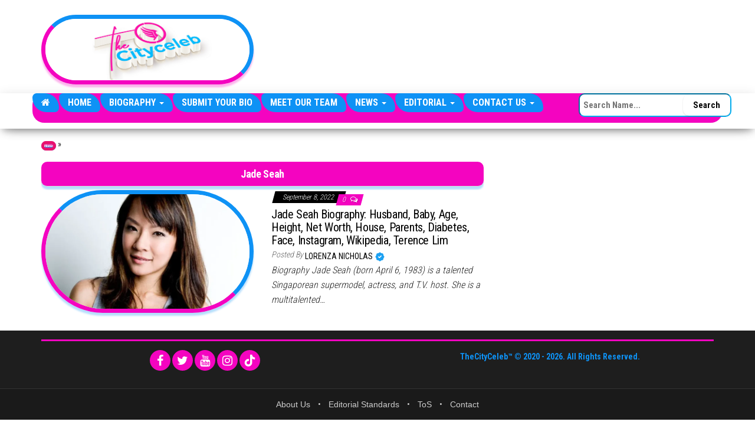

--- FILE ---
content_type: text/html; charset=UTF-8
request_url: https://www.thecityceleb.com/profile/jade-seah/
body_size: 17384
content:
<!DOCTYPE html>
<html lang="en-US">
<head>
    <!-- ============================================================= -->
    <!-- CORE META TAGS & BASIC SETUP                                  -->
    <!-- ============================================================= -->
    <meta charset="UTF-8">
    <meta http-equiv="X-UA-Compatible" content="IE=edge">
    <meta name="viewport" content="width=device-width, initial-scale=1">
    <link rel="pingback" href="https://www.thecityceleb.com/xmlrpc.php">

    <!-- ============================================================= -->
    <!-- GOOGLE CONSENT MODE V2 – DEFAULT SETTINGS (OPTIMIZED)         -->
    <!-- ============================================================= -->
    <!-- → analytics_storage: granted → GA4 works fully                -->
    <!-- → functionality_storage: granted → fixes Users > Views issue  -->
    <!-- → Ads & personalization denied until explicit consent        -->
    <script>
        window.dataLayer = window.dataLayer || [];
        function gtag(){dataLayer.push(arguments);}

        gtag('consent', 'default', {
            'ad_storage':            'denied',
            'analytics_storage':     'granted',
            'ad_user_data':          'denied',
            'ad_personalization':   'denied',
            'functionality_storage': 'granted',
            'security_storage':      'granted',
            'wait_for_update':       500
        });
    </script>

    <!-- ============================================================= -->
    <!-- GOOGLE ANALYTICS 4 (GA4) – MAIN TRACKING CODE                 -->
    <!-- Measurement ID: G-EV2LQHL9QN                                  -->
    <!-- ============================================================= -->
    <script async src="https://www.googletagmanager.com/gtag/js?id=G-EV2LQHL9QN"></script>
    <script>
        window.dataLayer = window.dataLayer || [];
        function gtag(){dataLayer.push(arguments);}

        gtag('js', new Date());
        gtag('config', 'G-EV2LQHL9QN', {
            transport_type: 'beacon'
        });
    </script>

    <!-- ============================================================= -->
    <!-- FONT AWESOME 6 – PRELOAD + STYLESHEET                         -->
    <!-- ============================================================= -->
    <link rel="preload" as="font" type="font/woff2" crossorigin 
          href="https://cdnjs.cloudflare.com/ajax/libs/font-awesome/6.7.2/webfonts/fa-brands-400.woff2">
    <link rel="stylesheet" href="https://cdnjs.cloudflare.com/ajax/libs/font-awesome/6.7.2/css/all.min.css">

    <!-- ============================================================= -->
    <!-- SHARETHIS – LAZY-LOADED ONLY ON SINGLE POSTS                  -->
    <!-- ============================================================= -->
    
    <!-- ============================================================= -->
    <!-- HBAGENCY PREBID – DEFERRED UNTIL USER INTERACTION            -->
    <!-- ============================================================= -->
    <script>
        (function(){
            var loaded = false;
            function loadVendors(){
                if (loaded) return; loaded = true;
                var hb = document.createElement('script');
                hb.src = 'https://d3u598arehftfk.cloudfront.net/prebid_hb_336_539.js';
                hb.async = true;
                document.head.appendChild(hb);
            }
            window.addEventListener('scroll', loadVendors, { once: true, passive: true });
            window.addEventListener('pointerdown', loadVendors, { once: true, passive: true });
            window.addEventListener('keydown', loadVendors, { once: true });
        })();
    </script>

    <!-- ============================================================= -->
    <!-- WORDPRESS HEAD – MUST BE JUST BEFORE </head>                  -->
    <!-- (Handles wp_title, styles, scripts, AdSense, etc.)            -->
    <!-- ============================================================= -->
    <meta name='robots' content='index, follow, max-image-preview:large, max-snippet:-1, max-video-preview:-1' />

	<!-- This site is optimized with the Yoast SEO plugin v26.8 - https://yoast.com/product/yoast-seo-wordpress/ -->
	<title>Jade Seah » Bio, Age, Net Worth, Family</title>
	<meta name="description" content="Discover everything you need to know about &quot;Jade Seah&quot;—age, biography, net worth, relationships, family, parents, birthday, spouse, height, dating history, songs, movies, and more! Stay updated with the latest news, profiles, and exclusive insights." />
	<link rel="canonical" href="https://www.thecityceleb.com/profile/jade-seah/" />
	<meta property="og:locale" content="en_US" />
	<meta property="og:type" content="article" />
	<meta property="og:title" content="Jade Seah » Bio, Age, Net Worth, Family" />
	<meta property="og:description" content="Discover everything you need to know about &quot;Jade Seah&quot;—age, biography, net worth, relationships, family, parents, birthday, spouse, height, dating history, songs, movies, and more! Stay updated with the latest news, profiles, and exclusive insights." />
	<meta property="og:url" content="https://www.thecityceleb.com/profile/jade-seah/" />
	<meta property="og:site_name" content="TheCityCeleb" />
	<meta property="og:image" content="https://www.thecityceleb.com/wp-content/uploads/2025/08/TheCityCeleb-Logo.jpg" />
	<meta property="og:image:width" content="1500" />
	<meta property="og:image:height" content="1500" />
	<meta property="og:image:type" content="image/jpeg" />
	<meta name="twitter:card" content="summary_large_image" />
	<meta name="twitter:site" content="@TheCityCelebs" />
	<script type="application/ld+json" class="yoast-schema-graph">{"@context":"https://schema.org","@graph":[{"@type":"CollectionPage","@id":"https://www.thecityceleb.com/profile/jade-seah/","url":"https://www.thecityceleb.com/profile/jade-seah/","name":"Jade Seah » Bio, Age, Net Worth, Family","isPartOf":{"@id":"https://www.thecityceleb.com/#website"},"primaryImageOfPage":{"@id":"https://www.thecityceleb.com/profile/jade-seah/#primaryimage"},"image":{"@id":"https://www.thecityceleb.com/profile/jade-seah/#primaryimage"},"thumbnailUrl":"https://www.thecityceleb.com/wp-content/uploads/2022/09/jade-seah-bfda02db-f17f-4978-bf23-0a6cbe1b957-resize-750.webp","description":"Discover everything you need to know about \"Jade Seah\"—age, biography, net worth, relationships, family, parents, birthday, spouse, height, dating history, songs, movies, and more! Stay updated with the latest news, profiles, and exclusive insights.","breadcrumb":{"@id":"https://www.thecityceleb.com/profile/jade-seah/#breadcrumb"},"inLanguage":"en-US"},{"@type":"ImageObject","inLanguage":"en-US","@id":"https://www.thecityceleb.com/profile/jade-seah/#primaryimage","url":"https://www.thecityceleb.com/wp-content/uploads/2022/09/jade-seah-bfda02db-f17f-4978-bf23-0a6cbe1b957-resize-750.webp","contentUrl":"https://www.thecityceleb.com/wp-content/uploads/2022/09/jade-seah-bfda02db-f17f-4978-bf23-0a6cbe1b957-resize-750.webp","width":750,"height":488},{"@type":"BreadcrumbList","@id":"https://www.thecityceleb.com/profile/jade-seah/#breadcrumb","itemListElement":[{"@type":"ListItem","position":1,"name":"Home","item":"https://www.thecityceleb.com/"},{"@type":"ListItem","position":2,"name":"Jade Seah"}]},{"@type":"WebSite","@id":"https://www.thecityceleb.com/#website","url":"https://www.thecityceleb.com/","name":"TheCityCeleb","description":"The Private Lives Of Public Figures","publisher":{"@id":"https://www.thecityceleb.com/#organization"},"alternateName":"The City Celeb","potentialAction":[{"@type":"SearchAction","target":{"@type":"EntryPoint","urlTemplate":"https://www.thecityceleb.com/?s={search_term_string}"},"query-input":{"@type":"PropertyValueSpecification","valueRequired":true,"valueName":"search_term_string"}}],"inLanguage":"en-US"},{"@type":"Organization","@id":"https://www.thecityceleb.com/#organization","name":"TheCityCeleb","alternateName":"The City Celeb","url":"https://www.thecityceleb.com/","logo":{"@type":"ImageObject","inLanguage":"en-US","@id":"https://www.thecityceleb.com/#/schema/logo/image/","url":"https://www.thecityceleb.com/wp-content/uploads/2025/08/TheCityCeleb-Logo.jpg","contentUrl":"https://www.thecityceleb.com/wp-content/uploads/2025/08/TheCityCeleb-Logo.jpg","width":1500,"height":1500,"caption":"TheCityCeleb"},"image":{"@id":"https://www.thecityceleb.com/#/schema/logo/image/"},"sameAs":["https://www.facebook.com/cityceleb","https://x.com/TheCityCelebs","https://www.instagram.com/thecitycelebs/?hl=en","https://ng.linkedin.com/company/thecityceleb","https://www.pinterest.com/TheCityCeleb/","https://www.tiktok.com/@thecityceleb","https://www.youtube.com/channel/UC9qb_9SAeKxCb9VYfrxZwLQ","https://www.imdb.com/name/nm14640588/","https://www.wikidata.org/wiki/Q108655506","https://www.threads.net/@thecitycelebs","https://mastodon.social/@thecityceleb","https://bsky.app/profile/thecityceleb.bsky.social","https://en.wikipedia.org/wiki/TheCityCeleb"]}]}</script>
	<!-- / Yoast SEO plugin. -->


<link rel='dns-prefetch' href='//www.thecityceleb.com' />
<link rel='dns-prefetch' href='//fonts.googleapis.com' />
<link href='https://fonts.gstatic.com' crossorigin rel='preconnect' />
<link rel="alternate" type="application/rss+xml" title="TheCityCeleb &raquo; Feed" href="https://www.thecityceleb.com/feed/" />
<link rel="alternate" type="application/rss+xml" title="TheCityCeleb &raquo; Comments Feed" href="https://www.thecityceleb.com/comments/feed/" />
<link rel="alternate" type="application/rss+xml" title="TheCityCeleb &raquo; Jade Seah Tag Feed" href="https://www.thecityceleb.com/profile/jade-seah/feed/" />
<style id='wp-img-auto-sizes-contain-inline-css' type='text/css'>
img:is([sizes=auto i],[sizes^="auto," i]){contain-intrinsic-size:3000px 1500px}
/*# sourceURL=wp-img-auto-sizes-contain-inline-css */
</style>
<style id='wp-block-library-inline-css' type='text/css'>
:root{--wp-block-synced-color:#7a00df;--wp-block-synced-color--rgb:122,0,223;--wp-bound-block-color:var(--wp-block-synced-color);--wp-editor-canvas-background:#ddd;--wp-admin-theme-color:#007cba;--wp-admin-theme-color--rgb:0,124,186;--wp-admin-theme-color-darker-10:#006ba1;--wp-admin-theme-color-darker-10--rgb:0,107,160.5;--wp-admin-theme-color-darker-20:#005a87;--wp-admin-theme-color-darker-20--rgb:0,90,135;--wp-admin-border-width-focus:2px}@media (min-resolution:192dpi){:root{--wp-admin-border-width-focus:1.5px}}.wp-element-button{cursor:pointer}:root .has-very-light-gray-background-color{background-color:#eee}:root .has-very-dark-gray-background-color{background-color:#313131}:root .has-very-light-gray-color{color:#eee}:root .has-very-dark-gray-color{color:#313131}:root .has-vivid-green-cyan-to-vivid-cyan-blue-gradient-background{background:linear-gradient(135deg,#00d084,#0693e3)}:root .has-purple-crush-gradient-background{background:linear-gradient(135deg,#34e2e4,#4721fb 50%,#ab1dfe)}:root .has-hazy-dawn-gradient-background{background:linear-gradient(135deg,#faaca8,#dad0ec)}:root .has-subdued-olive-gradient-background{background:linear-gradient(135deg,#fafae1,#67a671)}:root .has-atomic-cream-gradient-background{background:linear-gradient(135deg,#fdd79a,#004a59)}:root .has-nightshade-gradient-background{background:linear-gradient(135deg,#330968,#31cdcf)}:root .has-midnight-gradient-background{background:linear-gradient(135deg,#020381,#2874fc)}:root{--wp--preset--font-size--normal:16px;--wp--preset--font-size--huge:42px}.has-regular-font-size{font-size:1em}.has-larger-font-size{font-size:2.625em}.has-normal-font-size{font-size:var(--wp--preset--font-size--normal)}.has-huge-font-size{font-size:var(--wp--preset--font-size--huge)}.has-text-align-center{text-align:center}.has-text-align-left{text-align:left}.has-text-align-right{text-align:right}.has-fit-text{white-space:nowrap!important}#end-resizable-editor-section{display:none}.aligncenter{clear:both}.items-justified-left{justify-content:flex-start}.items-justified-center{justify-content:center}.items-justified-right{justify-content:flex-end}.items-justified-space-between{justify-content:space-between}.screen-reader-text{border:0;clip-path:inset(50%);height:1px;margin:-1px;overflow:hidden;padding:0;position:absolute;width:1px;word-wrap:normal!important}.screen-reader-text:focus{background-color:#ddd;clip-path:none;color:#444;display:block;font-size:1em;height:auto;left:5px;line-height:normal;padding:15px 23px 14px;text-decoration:none;top:5px;width:auto;z-index:100000}html :where(.has-border-color){border-style:solid}html :where([style*=border-top-color]){border-top-style:solid}html :where([style*=border-right-color]){border-right-style:solid}html :where([style*=border-bottom-color]){border-bottom-style:solid}html :where([style*=border-left-color]){border-left-style:solid}html :where([style*=border-width]){border-style:solid}html :where([style*=border-top-width]){border-top-style:solid}html :where([style*=border-right-width]){border-right-style:solid}html :where([style*=border-bottom-width]){border-bottom-style:solid}html :where([style*=border-left-width]){border-left-style:solid}html :where(img[class*=wp-image-]){height:auto;max-width:100%}:where(figure){margin:0 0 1em}html :where(.is-position-sticky){--wp-admin--admin-bar--position-offset:var(--wp-admin--admin-bar--height,0px)}@media screen and (max-width:600px){html :where(.is-position-sticky){--wp-admin--admin-bar--position-offset:0px}}

/*# sourceURL=wp-block-library-inline-css */
</style><style id='wp-block-heading-inline-css' type='text/css'>
h1:where(.wp-block-heading).has-background,h2:where(.wp-block-heading).has-background,h3:where(.wp-block-heading).has-background,h4:where(.wp-block-heading).has-background,h5:where(.wp-block-heading).has-background,h6:where(.wp-block-heading).has-background{padding:1.25em 2.375em}h1.has-text-align-left[style*=writing-mode]:where([style*=vertical-lr]),h1.has-text-align-right[style*=writing-mode]:where([style*=vertical-rl]),h2.has-text-align-left[style*=writing-mode]:where([style*=vertical-lr]),h2.has-text-align-right[style*=writing-mode]:where([style*=vertical-rl]),h3.has-text-align-left[style*=writing-mode]:where([style*=vertical-lr]),h3.has-text-align-right[style*=writing-mode]:where([style*=vertical-rl]),h4.has-text-align-left[style*=writing-mode]:where([style*=vertical-lr]),h4.has-text-align-right[style*=writing-mode]:where([style*=vertical-rl]),h5.has-text-align-left[style*=writing-mode]:where([style*=vertical-lr]),h5.has-text-align-right[style*=writing-mode]:where([style*=vertical-rl]),h6.has-text-align-left[style*=writing-mode]:where([style*=vertical-lr]),h6.has-text-align-right[style*=writing-mode]:where([style*=vertical-rl]){rotate:180deg}
/*# sourceURL=https://www.thecityceleb.com/wp-includes/blocks/heading/style.min.css */
</style>
<style id='wp-block-list-inline-css' type='text/css'>
ol,ul{box-sizing:border-box}:root :where(.wp-block-list.has-background){padding:1.25em 2.375em}
/*# sourceURL=https://www.thecityceleb.com/wp-includes/blocks/list/style.min.css */
</style>
<style id='wp-block-paragraph-inline-css' type='text/css'>
.is-small-text{font-size:.875em}.is-regular-text{font-size:1em}.is-large-text{font-size:2.25em}.is-larger-text{font-size:3em}.has-drop-cap:not(:focus):first-letter{float:left;font-size:8.4em;font-style:normal;font-weight:100;line-height:.68;margin:.05em .1em 0 0;text-transform:uppercase}body.rtl .has-drop-cap:not(:focus):first-letter{float:none;margin-left:.1em}p.has-drop-cap.has-background{overflow:hidden}:root :where(p.has-background){padding:1.25em 2.375em}:where(p.has-text-color:not(.has-link-color)) a{color:inherit}p.has-text-align-left[style*="writing-mode:vertical-lr"],p.has-text-align-right[style*="writing-mode:vertical-rl"]{rotate:180deg}
/*# sourceURL=https://www.thecityceleb.com/wp-includes/blocks/paragraph/style.min.css */
</style>
<style id='wp-block-separator-inline-css' type='text/css'>
@charset "UTF-8";.wp-block-separator{border:none;border-top:2px solid}:root :where(.wp-block-separator.is-style-dots){height:auto;line-height:1;text-align:center}:root :where(.wp-block-separator.is-style-dots):before{color:currentColor;content:"···";font-family:serif;font-size:1.5em;letter-spacing:2em;padding-left:2em}.wp-block-separator.is-style-dots{background:none!important;border:none!important}
/*# sourceURL=https://www.thecityceleb.com/wp-includes/blocks/separator/style.min.css */
</style>
<style id='global-styles-inline-css' type='text/css'>
:root{--wp--preset--aspect-ratio--square: 1;--wp--preset--aspect-ratio--4-3: 4/3;--wp--preset--aspect-ratio--3-4: 3/4;--wp--preset--aspect-ratio--3-2: 3/2;--wp--preset--aspect-ratio--2-3: 2/3;--wp--preset--aspect-ratio--16-9: 16/9;--wp--preset--aspect-ratio--9-16: 9/16;--wp--preset--color--black: #000000;--wp--preset--color--cyan-bluish-gray: #abb8c3;--wp--preset--color--white: #ffffff;--wp--preset--color--pale-pink: #f78da7;--wp--preset--color--vivid-red: #cf2e2e;--wp--preset--color--luminous-vivid-orange: #ff6900;--wp--preset--color--luminous-vivid-amber: #fcb900;--wp--preset--color--light-green-cyan: #7bdcb5;--wp--preset--color--vivid-green-cyan: #00d084;--wp--preset--color--pale-cyan-blue: #8ed1fc;--wp--preset--color--vivid-cyan-blue: #0693e3;--wp--preset--color--vivid-purple: #9b51e0;--wp--preset--gradient--vivid-cyan-blue-to-vivid-purple: linear-gradient(135deg,rgb(6,147,227) 0%,rgb(155,81,224) 100%);--wp--preset--gradient--light-green-cyan-to-vivid-green-cyan: linear-gradient(135deg,rgb(122,220,180) 0%,rgb(0,208,130) 100%);--wp--preset--gradient--luminous-vivid-amber-to-luminous-vivid-orange: linear-gradient(135deg,rgb(252,185,0) 0%,rgb(255,105,0) 100%);--wp--preset--gradient--luminous-vivid-orange-to-vivid-red: linear-gradient(135deg,rgb(255,105,0) 0%,rgb(207,46,46) 100%);--wp--preset--gradient--very-light-gray-to-cyan-bluish-gray: linear-gradient(135deg,rgb(238,238,238) 0%,rgb(169,184,195) 100%);--wp--preset--gradient--cool-to-warm-spectrum: linear-gradient(135deg,rgb(74,234,220) 0%,rgb(151,120,209) 20%,rgb(207,42,186) 40%,rgb(238,44,130) 60%,rgb(251,105,98) 80%,rgb(254,248,76) 100%);--wp--preset--gradient--blush-light-purple: linear-gradient(135deg,rgb(255,206,236) 0%,rgb(152,150,240) 100%);--wp--preset--gradient--blush-bordeaux: linear-gradient(135deg,rgb(254,205,165) 0%,rgb(254,45,45) 50%,rgb(107,0,62) 100%);--wp--preset--gradient--luminous-dusk: linear-gradient(135deg,rgb(255,203,112) 0%,rgb(199,81,192) 50%,rgb(65,88,208) 100%);--wp--preset--gradient--pale-ocean: linear-gradient(135deg,rgb(255,245,203) 0%,rgb(182,227,212) 50%,rgb(51,167,181) 100%);--wp--preset--gradient--electric-grass: linear-gradient(135deg,rgb(202,248,128) 0%,rgb(113,206,126) 100%);--wp--preset--gradient--midnight: linear-gradient(135deg,rgb(2,3,129) 0%,rgb(40,116,252) 100%);--wp--preset--font-size--small: 13px;--wp--preset--font-size--medium: 20px;--wp--preset--font-size--large: 36px;--wp--preset--font-size--x-large: 42px;--wp--preset--spacing--20: 0.44rem;--wp--preset--spacing--30: 0.67rem;--wp--preset--spacing--40: 1rem;--wp--preset--spacing--50: 1.5rem;--wp--preset--spacing--60: 2.25rem;--wp--preset--spacing--70: 3.38rem;--wp--preset--spacing--80: 5.06rem;--wp--preset--shadow--natural: 6px 6px 9px rgba(0, 0, 0, 0.2);--wp--preset--shadow--deep: 12px 12px 50px rgba(0, 0, 0, 0.4);--wp--preset--shadow--sharp: 6px 6px 0px rgba(0, 0, 0, 0.2);--wp--preset--shadow--outlined: 6px 6px 0px -3px rgb(255, 255, 255), 6px 6px rgb(0, 0, 0);--wp--preset--shadow--crisp: 6px 6px 0px rgb(0, 0, 0);}:where(.is-layout-flex){gap: 0.5em;}:where(.is-layout-grid){gap: 0.5em;}body .is-layout-flex{display: flex;}.is-layout-flex{flex-wrap: wrap;align-items: center;}.is-layout-flex > :is(*, div){margin: 0;}body .is-layout-grid{display: grid;}.is-layout-grid > :is(*, div){margin: 0;}:where(.wp-block-columns.is-layout-flex){gap: 2em;}:where(.wp-block-columns.is-layout-grid){gap: 2em;}:where(.wp-block-post-template.is-layout-flex){gap: 1.25em;}:where(.wp-block-post-template.is-layout-grid){gap: 1.25em;}.has-black-color{color: var(--wp--preset--color--black) !important;}.has-cyan-bluish-gray-color{color: var(--wp--preset--color--cyan-bluish-gray) !important;}.has-white-color{color: var(--wp--preset--color--white) !important;}.has-pale-pink-color{color: var(--wp--preset--color--pale-pink) !important;}.has-vivid-red-color{color: var(--wp--preset--color--vivid-red) !important;}.has-luminous-vivid-orange-color{color: var(--wp--preset--color--luminous-vivid-orange) !important;}.has-luminous-vivid-amber-color{color: var(--wp--preset--color--luminous-vivid-amber) !important;}.has-light-green-cyan-color{color: var(--wp--preset--color--light-green-cyan) !important;}.has-vivid-green-cyan-color{color: var(--wp--preset--color--vivid-green-cyan) !important;}.has-pale-cyan-blue-color{color: var(--wp--preset--color--pale-cyan-blue) !important;}.has-vivid-cyan-blue-color{color: var(--wp--preset--color--vivid-cyan-blue) !important;}.has-vivid-purple-color{color: var(--wp--preset--color--vivid-purple) !important;}.has-black-background-color{background-color: var(--wp--preset--color--black) !important;}.has-cyan-bluish-gray-background-color{background-color: var(--wp--preset--color--cyan-bluish-gray) !important;}.has-white-background-color{background-color: var(--wp--preset--color--white) !important;}.has-pale-pink-background-color{background-color: var(--wp--preset--color--pale-pink) !important;}.has-vivid-red-background-color{background-color: var(--wp--preset--color--vivid-red) !important;}.has-luminous-vivid-orange-background-color{background-color: var(--wp--preset--color--luminous-vivid-orange) !important;}.has-luminous-vivid-amber-background-color{background-color: var(--wp--preset--color--luminous-vivid-amber) !important;}.has-light-green-cyan-background-color{background-color: var(--wp--preset--color--light-green-cyan) !important;}.has-vivid-green-cyan-background-color{background-color: var(--wp--preset--color--vivid-green-cyan) !important;}.has-pale-cyan-blue-background-color{background-color: var(--wp--preset--color--pale-cyan-blue) !important;}.has-vivid-cyan-blue-background-color{background-color: var(--wp--preset--color--vivid-cyan-blue) !important;}.has-vivid-purple-background-color{background-color: var(--wp--preset--color--vivid-purple) !important;}.has-black-border-color{border-color: var(--wp--preset--color--black) !important;}.has-cyan-bluish-gray-border-color{border-color: var(--wp--preset--color--cyan-bluish-gray) !important;}.has-white-border-color{border-color: var(--wp--preset--color--white) !important;}.has-pale-pink-border-color{border-color: var(--wp--preset--color--pale-pink) !important;}.has-vivid-red-border-color{border-color: var(--wp--preset--color--vivid-red) !important;}.has-luminous-vivid-orange-border-color{border-color: var(--wp--preset--color--luminous-vivid-orange) !important;}.has-luminous-vivid-amber-border-color{border-color: var(--wp--preset--color--luminous-vivid-amber) !important;}.has-light-green-cyan-border-color{border-color: var(--wp--preset--color--light-green-cyan) !important;}.has-vivid-green-cyan-border-color{border-color: var(--wp--preset--color--vivid-green-cyan) !important;}.has-pale-cyan-blue-border-color{border-color: var(--wp--preset--color--pale-cyan-blue) !important;}.has-vivid-cyan-blue-border-color{border-color: var(--wp--preset--color--vivid-cyan-blue) !important;}.has-vivid-purple-border-color{border-color: var(--wp--preset--color--vivid-purple) !important;}.has-vivid-cyan-blue-to-vivid-purple-gradient-background{background: var(--wp--preset--gradient--vivid-cyan-blue-to-vivid-purple) !important;}.has-light-green-cyan-to-vivid-green-cyan-gradient-background{background: var(--wp--preset--gradient--light-green-cyan-to-vivid-green-cyan) !important;}.has-luminous-vivid-amber-to-luminous-vivid-orange-gradient-background{background: var(--wp--preset--gradient--luminous-vivid-amber-to-luminous-vivid-orange) !important;}.has-luminous-vivid-orange-to-vivid-red-gradient-background{background: var(--wp--preset--gradient--luminous-vivid-orange-to-vivid-red) !important;}.has-very-light-gray-to-cyan-bluish-gray-gradient-background{background: var(--wp--preset--gradient--very-light-gray-to-cyan-bluish-gray) !important;}.has-cool-to-warm-spectrum-gradient-background{background: var(--wp--preset--gradient--cool-to-warm-spectrum) !important;}.has-blush-light-purple-gradient-background{background: var(--wp--preset--gradient--blush-light-purple) !important;}.has-blush-bordeaux-gradient-background{background: var(--wp--preset--gradient--blush-bordeaux) !important;}.has-luminous-dusk-gradient-background{background: var(--wp--preset--gradient--luminous-dusk) !important;}.has-pale-ocean-gradient-background{background: var(--wp--preset--gradient--pale-ocean) !important;}.has-electric-grass-gradient-background{background: var(--wp--preset--gradient--electric-grass) !important;}.has-midnight-gradient-background{background: var(--wp--preset--gradient--midnight) !important;}.has-small-font-size{font-size: var(--wp--preset--font-size--small) !important;}.has-medium-font-size{font-size: var(--wp--preset--font-size--medium) !important;}.has-large-font-size{font-size: var(--wp--preset--font-size--large) !important;}.has-x-large-font-size{font-size: var(--wp--preset--font-size--x-large) !important;}
/*# sourceURL=global-styles-inline-css */
</style>

<style id='classic-theme-styles-inline-css' type='text/css'>
/*! This file is auto-generated */
.wp-block-button__link{color:#fff;background-color:#32373c;border-radius:9999px;box-shadow:none;text-decoration:none;padding:calc(.667em + 2px) calc(1.333em + 2px);font-size:1.125em}.wp-block-file__button{background:#32373c;color:#fff;text-decoration:none}
/*# sourceURL=/wp-includes/css/classic-themes.min.css */
</style>
<link rel='stylesheet' id='envo-magazine-pro-css-css' href='https://www.thecityceleb.com/wp-content/plugins/envo-magazine-pro/css/style.css?ver=1.9' type='text/css' media='all' />
<style id='envo-magazine-pro-css-inline-css' type='text/css'>

		
			input:focus, select:focus, button:focus { outline: 0 none; border-color: #000; box-shadow: 0 0 5px #000; }
		
    .btn-default, input[type="submit"], input#submit, input#submit:hover, button, a.comment-reply-link, .btn-default:hover, input[type="submit"]:hover, button:hover, a.comment-reply-link:hover { 
			background: linear-gradient(90deg, #fff, #fff); 
			background: -webkit-linear-gradient(left, #fff, #fff);
		}
		.open-panel span { 
			background: #ffffff;
		}
		
			#top-navigation .navbar-toggle .icon-bar { background-color: #ffffff; }
			#top-navigation .navbar-toggle { border-color: #ffffff; }
		
	
/*# sourceURL=envo-magazine-pro-css-inline-css */
</style>
<link rel='stylesheet' id='ez-toc-css' href='https://www.thecityceleb.com/wp-content/plugins/easy-table-of-contents/assets/css/screen.min.css?ver=2.0.80' type='text/css' media='all' />
<style id='ez-toc-inline-css' type='text/css'>
div#ez-toc-container .ez-toc-title {font-size: 100%;}div#ez-toc-container .ez-toc-title {font-weight: 900;}div#ez-toc-container ul li , div#ez-toc-container ul li a {font-size: 100%;}div#ez-toc-container ul li , div#ez-toc-container ul li a {font-weight: 500;}div#ez-toc-container nav ul ul li {font-size: 90%;}div#ez-toc-container {background: #fff;border: 1px solid #f404c0;width: 150px;}div#ez-toc-container p.ez-toc-title , #ez-toc-container .ez_toc_custom_title_icon , #ez-toc-container .ez_toc_custom_toc_icon {color: #999;}div#ez-toc-container ul.ez-toc-list a {color: #0e92f5;}div#ez-toc-container ul.ez-toc-list a:hover {color: #f404c0;}div#ez-toc-container ul.ez-toc-list a:visited {color: #428bca;}.ez-toc-counter nav ul li a::before {color: ;}.ez-toc-box-title {font-weight: bold; margin-bottom: 10px; text-align: center; text-transform: uppercase; letter-spacing: 1px; color: #666; padding-bottom: 5px;position:absolute;top:-4%;left:5%;background-color: inherit;transition: top 0.3s ease;}.ez-toc-box-title.toc-closed {top:-25%;}
/*# sourceURL=ez-toc-inline-css */
</style>
<link rel='stylesheet' id='bootstrap-css' href='https://www.thecityceleb.com/wp-content/themes/envo-magazine/css/bootstrap.css?ver=3.3.7' type='text/css' media='all' />
<link rel='stylesheet' id='envo-magazine-stylesheet-css' href='https://www.thecityceleb.com/wp-content/themes/envo-magazine/style.css?ver=6.9' type='text/css' media='all' />
<link rel='stylesheet' id='envo-magazine-child-style-css' href='https://www.thecityceleb.com/wp-content/themes/envo-magazine-child/style.css?ver=6.9' type='text/css' media='all' />
<link rel='stylesheet' id='custom-css-css' href='https://www.thecityceleb.com/wp-content/themes/envo-magazine-child/assets/custom-css.css?ver=1.4.4' type='text/css' media='all' />
<link rel='stylesheet' id='font-awesome-css' href='https://www.thecityceleb.com/wp-content/themes/envo-magazine/css/font-awesome.min.css?ver=4.7.0' type='text/css' media='all' />
<style id="cityceleb-text-fonts-css" media="all">/* latin-ext */
@font-face {
  font-family: 'Abril Fatface';
  font-style: normal;
  font-weight: 400;
  font-display: swap;
  src: url(/fonts.gstatic.com/s/abrilfatface/v25/zOL64pLDlL1D99S8g8PtiKchq-lmjcDidBeT5g.woff2) format('woff2');
  unicode-range: U+0100-02BA, U+02BD-02C5, U+02C7-02CC, U+02CE-02D7, U+02DD-02FF, U+0304, U+0308, U+0329, U+1D00-1DBF, U+1E00-1E9F, U+1EF2-1EFF, U+2020, U+20A0-20AB, U+20AD-20C0, U+2113, U+2C60-2C7F, U+A720-A7FF;
}
/* latin */
@font-face {
  font-family: 'Abril Fatface';
  font-style: normal;
  font-weight: 400;
  font-display: swap;
  src: url(/fonts.gstatic.com/s/abrilfatface/v25/zOL64pLDlL1D99S8g8PtiKchq-dmjcDidBc.woff2) format('woff2');
  unicode-range: U+0000-00FF, U+0131, U+0152-0153, U+02BB-02BC, U+02C6, U+02DA, U+02DC, U+0304, U+0308, U+0329, U+2000-206F, U+20AC, U+2122, U+2191, U+2193, U+2212, U+2215, U+FEFF, U+FFFD;
}
/* cyrillic-ext */
@font-face {
  font-family: 'Alegreya';
  font-style: normal;
  font-weight: 400;
  font-display: swap;
  src: url(/fonts.gstatic.com/s/alegreya/v39/4UaBrEBBsBhlBjvfkSLsx6jj4JN0EwI.woff2) format('woff2');
  unicode-range: U+0460-052F, U+1C80-1C8A, U+20B4, U+2DE0-2DFF, U+A640-A69F, U+FE2E-FE2F;
}
/* cyrillic */
@font-face {
  font-family: 'Alegreya';
  font-style: normal;
  font-weight: 400;
  font-display: swap;
  src: url(/fonts.gstatic.com/s/alegreya/v39/4UaBrEBBsBhlBjvfkSLlx6jj4JN0EwI.woff2) format('woff2');
  unicode-range: U+0301, U+0400-045F, U+0490-0491, U+04B0-04B1, U+2116;
}
/* greek-ext */
@font-face {
  font-family: 'Alegreya';
  font-style: normal;
  font-weight: 400;
  font-display: swap;
  src: url(/fonts.gstatic.com/s/alegreya/v39/4UaBrEBBsBhlBjvfkSLtx6jj4JN0EwI.woff2) format('woff2');
  unicode-range: U+1F00-1FFF;
}
/* greek */
@font-face {
  font-family: 'Alegreya';
  font-style: normal;
  font-weight: 400;
  font-display: swap;
  src: url(/fonts.gstatic.com/s/alegreya/v39/4UaBrEBBsBhlBjvfkSLix6jj4JN0EwI.woff2) format('woff2');
  unicode-range: U+0370-0377, U+037A-037F, U+0384-038A, U+038C, U+038E-03A1, U+03A3-03FF;
}
/* vietnamese */
@font-face {
  font-family: 'Alegreya';
  font-style: normal;
  font-weight: 400;
  font-display: swap;
  src: url(/fonts.gstatic.com/s/alegreya/v39/4UaBrEBBsBhlBjvfkSLux6jj4JN0EwI.woff2) format('woff2');
  unicode-range: U+0102-0103, U+0110-0111, U+0128-0129, U+0168-0169, U+01A0-01A1, U+01AF-01B0, U+0300-0301, U+0303-0304, U+0308-0309, U+0323, U+0329, U+1EA0-1EF9, U+20AB;
}
/* latin-ext */
@font-face {
  font-family: 'Alegreya';
  font-style: normal;
  font-weight: 400;
  font-display: swap;
  src: url(/fonts.gstatic.com/s/alegreya/v39/4UaBrEBBsBhlBjvfkSLvx6jj4JN0EwI.woff2) format('woff2');
  unicode-range: U+0100-02BA, U+02BD-02C5, U+02C7-02CC, U+02CE-02D7, U+02DD-02FF, U+0304, U+0308, U+0329, U+1D00-1DBF, U+1E00-1E9F, U+1EF2-1EFF, U+2020, U+20A0-20AB, U+20AD-20C0, U+2113, U+2C60-2C7F, U+A720-A7FF;
}
/* latin */
@font-face {
  font-family: 'Alegreya';
  font-style: normal;
  font-weight: 400;
  font-display: swap;
  src: url(/fonts.gstatic.com/s/alegreya/v39/4UaBrEBBsBhlBjvfkSLhx6jj4JN0.woff2) format('woff2');
  unicode-range: U+0000-00FF, U+0131, U+0152-0153, U+02BB-02BC, U+02C6, U+02DA, U+02DC, U+0304, U+0308, U+0329, U+2000-206F, U+20AC, U+2122, U+2191, U+2193, U+2212, U+2215, U+FEFF, U+FFFD;
}
/* cyrillic-ext */
@font-face {
  font-family: 'Alegreya';
  font-style: normal;
  font-weight: 700;
  font-display: swap;
  src: url(/fonts.gstatic.com/s/alegreya/v39/4UaBrEBBsBhlBjvfkSLsx6jj4JN0EwI.woff2) format('woff2');
  unicode-range: U+0460-052F, U+1C80-1C8A, U+20B4, U+2DE0-2DFF, U+A640-A69F, U+FE2E-FE2F;
}
/* cyrillic */
@font-face {
  font-family: 'Alegreya';
  font-style: normal;
  font-weight: 700;
  font-display: swap;
  src: url(/fonts.gstatic.com/s/alegreya/v39/4UaBrEBBsBhlBjvfkSLlx6jj4JN0EwI.woff2) format('woff2');
  unicode-range: U+0301, U+0400-045F, U+0490-0491, U+04B0-04B1, U+2116;
}
/* greek-ext */
@font-face {
  font-family: 'Alegreya';
  font-style: normal;
  font-weight: 700;
  font-display: swap;
  src: url(/fonts.gstatic.com/s/alegreya/v39/4UaBrEBBsBhlBjvfkSLtx6jj4JN0EwI.woff2) format('woff2');
  unicode-range: U+1F00-1FFF;
}
/* greek */
@font-face {
  font-family: 'Alegreya';
  font-style: normal;
  font-weight: 700;
  font-display: swap;
  src: url(/fonts.gstatic.com/s/alegreya/v39/4UaBrEBBsBhlBjvfkSLix6jj4JN0EwI.woff2) format('woff2');
  unicode-range: U+0370-0377, U+037A-037F, U+0384-038A, U+038C, U+038E-03A1, U+03A3-03FF;
}
/* vietnamese */
@font-face {
  font-family: 'Alegreya';
  font-style: normal;
  font-weight: 700;
  font-display: swap;
  src: url(/fonts.gstatic.com/s/alegreya/v39/4UaBrEBBsBhlBjvfkSLux6jj4JN0EwI.woff2) format('woff2');
  unicode-range: U+0102-0103, U+0110-0111, U+0128-0129, U+0168-0169, U+01A0-01A1, U+01AF-01B0, U+0300-0301, U+0303-0304, U+0308-0309, U+0323, U+0329, U+1EA0-1EF9, U+20AB;
}
/* latin-ext */
@font-face {
  font-family: 'Alegreya';
  font-style: normal;
  font-weight: 700;
  font-display: swap;
  src: url(/fonts.gstatic.com/s/alegreya/v39/4UaBrEBBsBhlBjvfkSLvx6jj4JN0EwI.woff2) format('woff2');
  unicode-range: U+0100-02BA, U+02BD-02C5, U+02C7-02CC, U+02CE-02D7, U+02DD-02FF, U+0304, U+0308, U+0329, U+1D00-1DBF, U+1E00-1E9F, U+1EF2-1EFF, U+2020, U+20A0-20AB, U+20AD-20C0, U+2113, U+2C60-2C7F, U+A720-A7FF;
}
/* latin */
@font-face {
  font-family: 'Alegreya';
  font-style: normal;
  font-weight: 700;
  font-display: swap;
  src: url(/fonts.gstatic.com/s/alegreya/v39/4UaBrEBBsBhlBjvfkSLhx6jj4JN0.woff2) format('woff2');
  unicode-range: U+0000-00FF, U+0131, U+0152-0153, U+02BB-02BC, U+02C6, U+02DA, U+02DC, U+0304, U+0308, U+0329, U+2000-206F, U+20AC, U+2122, U+2191, U+2193, U+2212, U+2215, U+FEFF, U+FFFD;
}
/* vietnamese */
@font-face {
  font-family: 'Barlow Condensed';
  font-style: normal;
  font-weight: 400;
  font-display: swap;
  src: url(/fonts.gstatic.com/s/barlowcondensed/v13/HTx3L3I-JCGChYJ8VI-L6OO_au7B6x7T2lv0tKk7aw.woff2) format('woff2');
  unicode-range: U+0102-0103, U+0110-0111, U+0128-0129, U+0168-0169, U+01A0-01A1, U+01AF-01B0, U+0300-0301, U+0303-0304, U+0308-0309, U+0323, U+0329, U+1EA0-1EF9, U+20AB;
}
/* latin-ext */
@font-face {
  font-family: 'Barlow Condensed';
  font-style: normal;
  font-weight: 400;
  font-display: swap;
  src: url(/fonts.gstatic.com/s/barlowcondensed/v13/HTx3L3I-JCGChYJ8VI-L6OO_au7B6x_T2lv0tKk7aw.woff2) format('woff2');
  unicode-range: U+0100-02BA, U+02BD-02C5, U+02C7-02CC, U+02CE-02D7, U+02DD-02FF, U+0304, U+0308, U+0329, U+1D00-1DBF, U+1E00-1E9F, U+1EF2-1EFF, U+2020, U+20A0-20AB, U+20AD-20C0, U+2113, U+2C60-2C7F, U+A720-A7FF;
}
/* latin */
@font-face {
  font-family: 'Barlow Condensed';
  font-style: normal;
  font-weight: 400;
  font-display: swap;
  src: url(/fonts.gstatic.com/s/barlowcondensed/v13/HTx3L3I-JCGChYJ8VI-L6OO_au7B6xHT2lv0tKk.woff2) format('woff2');
  unicode-range: U+0000-00FF, U+0131, U+0152-0153, U+02BB-02BC, U+02C6, U+02DA, U+02DC, U+0304, U+0308, U+0329, U+2000-206F, U+20AC, U+2122, U+2191, U+2193, U+2212, U+2215, U+FEFF, U+FFFD;
}
/* vietnamese */
@font-face {
  font-family: 'Barlow Condensed';
  font-style: normal;
  font-weight: 600;
  font-display: swap;
  src: url(/fonts.gstatic.com/s/barlowcondensed/v13/HTxwL3I-JCGChYJ8VI-L6OO_au7B4873z3nWuYMBYrp0xg.woff2) format('woff2');
  unicode-range: U+0102-0103, U+0110-0111, U+0128-0129, U+0168-0169, U+01A0-01A1, U+01AF-01B0, U+0300-0301, U+0303-0304, U+0308-0309, U+0323, U+0329, U+1EA0-1EF9, U+20AB;
}
/* latin-ext */
@font-face {
  font-family: 'Barlow Condensed';
  font-style: normal;
  font-weight: 600;
  font-display: swap;
  src: url(/fonts.gstatic.com/s/barlowcondensed/v13/HTxwL3I-JCGChYJ8VI-L6OO_au7B4873z3jWuYMBYrp0xg.woff2) format('woff2');
  unicode-range: U+0100-02BA, U+02BD-02C5, U+02C7-02CC, U+02CE-02D7, U+02DD-02FF, U+0304, U+0308, U+0329, U+1D00-1DBF, U+1E00-1E9F, U+1EF2-1EFF, U+2020, U+20A0-20AB, U+20AD-20C0, U+2113, U+2C60-2C7F, U+A720-A7FF;
}
/* latin */
@font-face {
  font-family: 'Barlow Condensed';
  font-style: normal;
  font-weight: 600;
  font-display: swap;
  src: url(/fonts.gstatic.com/s/barlowcondensed/v13/HTxwL3I-JCGChYJ8VI-L6OO_au7B4873z3bWuYMBYro.woff2) format('woff2');
  unicode-range: U+0000-00FF, U+0131, U+0152-0153, U+02BB-02BC, U+02C6, U+02DA, U+02DC, U+0304, U+0308, U+0329, U+2000-206F, U+20AC, U+2122, U+2191, U+2193, U+2212, U+2215, U+FEFF, U+FFFD;
}
/* vietnamese */
@font-face {
  font-family: 'Barlow Condensed';
  font-style: normal;
  font-weight: 700;
  font-display: swap;
  src: url(/fonts.gstatic.com/s/barlowcondensed/v13/HTxwL3I-JCGChYJ8VI-L6OO_au7B46r2z3nWuYMBYrp0xg.woff2) format('woff2');
  unicode-range: U+0102-0103, U+0110-0111, U+0128-0129, U+0168-0169, U+01A0-01A1, U+01AF-01B0, U+0300-0301, U+0303-0304, U+0308-0309, U+0323, U+0329, U+1EA0-1EF9, U+20AB;
}
/* latin-ext */
@font-face {
  font-family: 'Barlow Condensed';
  font-style: normal;
  font-weight: 700;
  font-display: swap;
  src: url(/fonts.gstatic.com/s/barlowcondensed/v13/HTxwL3I-JCGChYJ8VI-L6OO_au7B46r2z3jWuYMBYrp0xg.woff2) format('woff2');
  unicode-range: U+0100-02BA, U+02BD-02C5, U+02C7-02CC, U+02CE-02D7, U+02DD-02FF, U+0304, U+0308, U+0329, U+1D00-1DBF, U+1E00-1E9F, U+1EF2-1EFF, U+2020, U+20A0-20AB, U+20AD-20C0, U+2113, U+2C60-2C7F, U+A720-A7FF;
}
/* latin */
@font-face {
  font-family: 'Barlow Condensed';
  font-style: normal;
  font-weight: 700;
  font-display: swap;
  src: url(/fonts.gstatic.com/s/barlowcondensed/v13/HTxwL3I-JCGChYJ8VI-L6OO_au7B46r2z3bWuYMBYro.woff2) format('woff2');
  unicode-range: U+0000-00FF, U+0131, U+0152-0153, U+02BB-02BC, U+02C6, U+02DA, U+02DC, U+0304, U+0308, U+0329, U+2000-206F, U+20AC, U+2122, U+2191, U+2193, U+2212, U+2215, U+FEFF, U+FFFD;
}
/* cyrillic-ext */
@font-face {
  font-family: 'Roboto Condensed';
  font-style: normal;
  font-weight: 300;
  font-display: swap;
  src: url(/fonts.gstatic.com/s/robotocondensed/v31/ieVl2ZhZI2eCN5jzbjEETS9weq8-19-7DQk6YvNkeg.woff2) format('woff2');
  unicode-range: U+0460-052F, U+1C80-1C8A, U+20B4, U+2DE0-2DFF, U+A640-A69F, U+FE2E-FE2F;
}
/* cyrillic */
@font-face {
  font-family: 'Roboto Condensed';
  font-style: normal;
  font-weight: 300;
  font-display: swap;
  src: url(/fonts.gstatic.com/s/robotocondensed/v31/ieVl2ZhZI2eCN5jzbjEETS9weq8-19a7DQk6YvNkeg.woff2) format('woff2');
  unicode-range: U+0301, U+0400-045F, U+0490-0491, U+04B0-04B1, U+2116;
}
/* greek-ext */
@font-face {
  font-family: 'Roboto Condensed';
  font-style: normal;
  font-weight: 300;
  font-display: swap;
  src: url(/fonts.gstatic.com/s/robotocondensed/v31/ieVl2ZhZI2eCN5jzbjEETS9weq8-1967DQk6YvNkeg.woff2) format('woff2');
  unicode-range: U+1F00-1FFF;
}
/* greek */
@font-face {
  font-family: 'Roboto Condensed';
  font-style: normal;
  font-weight: 300;
  font-display: swap;
  src: url(/fonts.gstatic.com/s/robotocondensed/v31/ieVl2ZhZI2eCN5jzbjEETS9weq8-19G7DQk6YvNkeg.woff2) format('woff2');
  unicode-range: U+0370-0377, U+037A-037F, U+0384-038A, U+038C, U+038E-03A1, U+03A3-03FF;
}
/* vietnamese */
@font-face {
  font-family: 'Roboto Condensed';
  font-style: normal;
  font-weight: 300;
  font-display: swap;
  src: url(/fonts.gstatic.com/s/robotocondensed/v31/ieVl2ZhZI2eCN5jzbjEETS9weq8-1927DQk6YvNkeg.woff2) format('woff2');
  unicode-range: U+0102-0103, U+0110-0111, U+0128-0129, U+0168-0169, U+01A0-01A1, U+01AF-01B0, U+0300-0301, U+0303-0304, U+0308-0309, U+0323, U+0329, U+1EA0-1EF9, U+20AB;
}
/* latin-ext */
@font-face {
  font-family: 'Roboto Condensed';
  font-style: normal;
  font-weight: 300;
  font-display: swap;
  src: url(/fonts.gstatic.com/s/robotocondensed/v31/ieVl2ZhZI2eCN5jzbjEETS9weq8-19y7DQk6YvNkeg.woff2) format('woff2');
  unicode-range: U+0100-02BA, U+02BD-02C5, U+02C7-02CC, U+02CE-02D7, U+02DD-02FF, U+0304, U+0308, U+0329, U+1D00-1DBF, U+1E00-1E9F, U+1EF2-1EFF, U+2020, U+20A0-20AB, U+20AD-20C0, U+2113, U+2C60-2C7F, U+A720-A7FF;
}
/* latin */
@font-face {
  font-family: 'Roboto Condensed';
  font-style: normal;
  font-weight: 300;
  font-display: swap;
  src: url(/fonts.gstatic.com/s/robotocondensed/v31/ieVl2ZhZI2eCN5jzbjEETS9weq8-19K7DQk6YvM.woff2) format('woff2');
  unicode-range: U+0000-00FF, U+0131, U+0152-0153, U+02BB-02BC, U+02C6, U+02DA, U+02DC, U+0304, U+0308, U+0329, U+2000-206F, U+20AC, U+2122, U+2191, U+2193, U+2212, U+2215, U+FEFF, U+FFFD;
}
/* cyrillic-ext */
@font-face {
  font-family: 'Roboto Condensed';
  font-style: normal;
  font-weight: 400;
  font-display: swap;
  src: url(/fonts.gstatic.com/s/robotocondensed/v31/ieVl2ZhZI2eCN5jzbjEETS9weq8-19-7DQk6YvNkeg.woff2) format('woff2');
  unicode-range: U+0460-052F, U+1C80-1C8A, U+20B4, U+2DE0-2DFF, U+A640-A69F, U+FE2E-FE2F;
}
/* cyrillic */
@font-face {
  font-family: 'Roboto Condensed';
  font-style: normal;
  font-weight: 400;
  font-display: swap;
  src: url(/fonts.gstatic.com/s/robotocondensed/v31/ieVl2ZhZI2eCN5jzbjEETS9weq8-19a7DQk6YvNkeg.woff2) format('woff2');
  unicode-range: U+0301, U+0400-045F, U+0490-0491, U+04B0-04B1, U+2116;
}
/* greek-ext */
@font-face {
  font-family: 'Roboto Condensed';
  font-style: normal;
  font-weight: 400;
  font-display: swap;
  src: url(/fonts.gstatic.com/s/robotocondensed/v31/ieVl2ZhZI2eCN5jzbjEETS9weq8-1967DQk6YvNkeg.woff2) format('woff2');
  unicode-range: U+1F00-1FFF;
}
/* greek */
@font-face {
  font-family: 'Roboto Condensed';
  font-style: normal;
  font-weight: 400;
  font-display: swap;
  src: url(/fonts.gstatic.com/s/robotocondensed/v31/ieVl2ZhZI2eCN5jzbjEETS9weq8-19G7DQk6YvNkeg.woff2) format('woff2');
  unicode-range: U+0370-0377, U+037A-037F, U+0384-038A, U+038C, U+038E-03A1, U+03A3-03FF;
}
/* vietnamese */
@font-face {
  font-family: 'Roboto Condensed';
  font-style: normal;
  font-weight: 400;
  font-display: swap;
  src: url(/fonts.gstatic.com/s/robotocondensed/v31/ieVl2ZhZI2eCN5jzbjEETS9weq8-1927DQk6YvNkeg.woff2) format('woff2');
  unicode-range: U+0102-0103, U+0110-0111, U+0128-0129, U+0168-0169, U+01A0-01A1, U+01AF-01B0, U+0300-0301, U+0303-0304, U+0308-0309, U+0323, U+0329, U+1EA0-1EF9, U+20AB;
}
/* latin-ext */
@font-face {
  font-family: 'Roboto Condensed';
  font-style: normal;
  font-weight: 400;
  font-display: swap;
  src: url(/fonts.gstatic.com/s/robotocondensed/v31/ieVl2ZhZI2eCN5jzbjEETS9weq8-19y7DQk6YvNkeg.woff2) format('woff2');
  unicode-range: U+0100-02BA, U+02BD-02C5, U+02C7-02CC, U+02CE-02D7, U+02DD-02FF, U+0304, U+0308, U+0329, U+1D00-1DBF, U+1E00-1E9F, U+1EF2-1EFF, U+2020, U+20A0-20AB, U+20AD-20C0, U+2113, U+2C60-2C7F, U+A720-A7FF;
}
/* latin */
@font-face {
  font-family: 'Roboto Condensed';
  font-style: normal;
  font-weight: 400;
  font-display: swap;
  src: url(/fonts.gstatic.com/s/robotocondensed/v31/ieVl2ZhZI2eCN5jzbjEETS9weq8-19K7DQk6YvM.woff2) format('woff2');
  unicode-range: U+0000-00FF, U+0131, U+0152-0153, U+02BB-02BC, U+02C6, U+02DA, U+02DC, U+0304, U+0308, U+0329, U+2000-206F, U+20AC, U+2122, U+2191, U+2193, U+2212, U+2215, U+FEFF, U+FFFD;
}
/* cyrillic-ext */
@font-face {
  font-family: 'Roboto Condensed';
  font-style: normal;
  font-weight: 700;
  font-display: swap;
  src: url(/fonts.gstatic.com/s/robotocondensed/v31/ieVl2ZhZI2eCN5jzbjEETS9weq8-19-7DQk6YvNkeg.woff2) format('woff2');
  unicode-range: U+0460-052F, U+1C80-1C8A, U+20B4, U+2DE0-2DFF, U+A640-A69F, U+FE2E-FE2F;
}
/* cyrillic */
@font-face {
  font-family: 'Roboto Condensed';
  font-style: normal;
  font-weight: 700;
  font-display: swap;
  src: url(/fonts.gstatic.com/s/robotocondensed/v31/ieVl2ZhZI2eCN5jzbjEETS9weq8-19a7DQk6YvNkeg.woff2) format('woff2');
  unicode-range: U+0301, U+0400-045F, U+0490-0491, U+04B0-04B1, U+2116;
}
/* greek-ext */
@font-face {
  font-family: 'Roboto Condensed';
  font-style: normal;
  font-weight: 700;
  font-display: swap;
  src: url(/fonts.gstatic.com/s/robotocondensed/v31/ieVl2ZhZI2eCN5jzbjEETS9weq8-1967DQk6YvNkeg.woff2) format('woff2');
  unicode-range: U+1F00-1FFF;
}
/* greek */
@font-face {
  font-family: 'Roboto Condensed';
  font-style: normal;
  font-weight: 700;
  font-display: swap;
  src: url(/fonts.gstatic.com/s/robotocondensed/v31/ieVl2ZhZI2eCN5jzbjEETS9weq8-19G7DQk6YvNkeg.woff2) format('woff2');
  unicode-range: U+0370-0377, U+037A-037F, U+0384-038A, U+038C, U+038E-03A1, U+03A3-03FF;
}
/* vietnamese */
@font-face {
  font-family: 'Roboto Condensed';
  font-style: normal;
  font-weight: 700;
  font-display: swap;
  src: url(/fonts.gstatic.com/s/robotocondensed/v31/ieVl2ZhZI2eCN5jzbjEETS9weq8-1927DQk6YvNkeg.woff2) format('woff2');
  unicode-range: U+0102-0103, U+0110-0111, U+0128-0129, U+0168-0169, U+01A0-01A1, U+01AF-01B0, U+0300-0301, U+0303-0304, U+0308-0309, U+0323, U+0329, U+1EA0-1EF9, U+20AB;
}
/* latin-ext */
@font-face {
  font-family: 'Roboto Condensed';
  font-style: normal;
  font-weight: 700;
  font-display: swap;
  src: url(/fonts.gstatic.com/s/robotocondensed/v31/ieVl2ZhZI2eCN5jzbjEETS9weq8-19y7DQk6YvNkeg.woff2) format('woff2');
  unicode-range: U+0100-02BA, U+02BD-02C5, U+02C7-02CC, U+02CE-02D7, U+02DD-02FF, U+0304, U+0308, U+0329, U+1D00-1DBF, U+1E00-1E9F, U+1EF2-1EFF, U+2020, U+20A0-20AB, U+20AD-20C0, U+2113, U+2C60-2C7F, U+A720-A7FF;
}
/* latin */
@font-face {
  font-family: 'Roboto Condensed';
  font-style: normal;
  font-weight: 700;
  font-display: swap;
  src: url(/fonts.gstatic.com/s/robotocondensed/v31/ieVl2ZhZI2eCN5jzbjEETS9weq8-19K7DQk6YvM.woff2) format('woff2');
  unicode-range: U+0000-00FF, U+0131, U+0152-0153, U+02BB-02BC, U+02C6, U+02DA, U+02DC, U+0304, U+0308, U+0329, U+2000-206F, U+20AC, U+2122, U+2191, U+2193, U+2212, U+2215, U+FEFF, U+FFFD;
}
</style>
<link rel='stylesheet' id='tcc-font-swap-css' href='https://www.thecityceleb.com/wp-content/themes/envo-magazine-child/font-swap.css' type='text/css' media='all' />
<script type="text/javascript" src="https://www.thecityceleb.com/wp-includes/js/jquery/jquery.min.js?ver=3.7.1" id="jquery-core-js"></script>
<script type="text/javascript" src="https://www.thecityceleb.com/wp-includes/js/jquery/jquery-migrate.min.js?ver=3.4.1" id="jquery-migrate-js"></script>
	<style type="text/css" id="envo-magazine-header-css">
				.site-title,
		.site-description {
			position: absolute;
			clip: rect(1px, 1px, 1px, 1px);
		}
		
	</style>
	<link rel="icon" href="https://www.thecityceleb.com/wp-content/uploads/2025/10/cropped-Favicon-32x32.png" sizes="32x32" />
<link rel="icon" href="https://www.thecityceleb.com/wp-content/uploads/2025/10/cropped-Favicon-192x192.png" sizes="192x192" />
<link rel="apple-touch-icon" href="https://www.thecityceleb.com/wp-content/uploads/2025/10/cropped-Favicon-180x180.png" />
<meta name="msapplication-TileImage" content="https://www.thecityceleb.com/wp-content/uploads/2025/10/cropped-Favicon-270x270.png" />
<style id="kirki-inline-styles">.site-heading .site-title a, site-heading .site-title a:hover{font-family:Roboto Condensed;font-size:22px;font-weight:700;letter-spacing:0px;text-transform:capitalize;color:#000;}.site-heading p.site-description{font-family:Roboto Condensed;font-size:13px;font-weight:400;letter-spacing:0px;text-transform:capitalize;color:#777777;}.site-header{background-color:#fff;}#site-navigation .navbar-nav li a, #site-navigation, #site-navigation .dropdown-menu, #site-navigation.shrink, .transparent-header #site-navigation.shrink{background-color:#0e92f5;}#site-navigation, #site-navigation .navbar-nav > li > a, #site-navigation .dropdown-menu > li > a{font-family:Roboto Condensed;font-size:16px;font-weight:400;letter-spacing:0px;text-transform:uppercase;color:#ffffff;}.navbar li.fa:before, .home-icon i{color:#ffffff;}#site-navigation li a:before, .nav > li.active > a:after, .current-page-parent:after, .open-panel span{background-color:#ffffff;}#site-navigation li.home-icon.front_page_on a:hover i, #site-navigation .navbar-nav > li > a:hover, #site-navigation .dropdown-menu > li > a:hover, #site-navigation .navbar-nav li:hover.fa:before{color:#0e92f5;}#site-navigation li.home-icon.front_page_on a:hover, #site-navigation .navbar-nav > li > a:hover, #site-navigation .dropdown-menu > li > a:hover, #site-navigation .navbar-nav li.home-icon.front_page_on:hover:before{background-color:#f404c0;}#site-navigation li.home-icon.front_page_on a, #site-navigation .navbar-nav > li.active > a, #site-navigation .dropdown-menu > .active > a, .home-icon.front_page_on i, #site-navigation .active.fa:before{color:#0e92f5;}#site-navigation li.home-icon.front_page_on a, #site-navigation .navbar-nav > li.active > a, #site-navigation .dropdown-menu > .active > a, li.home-icon.front_page_on, li.home-icon.front_page_on:before{background-color:#f404c0;}#top-navigation, #top-navigation .dropdown-menu, #top-navigation .navbar-nav > li > a, #top-navigation .dropdown-menu > li > a, #top-navigation .nav .open > a{background-color:#0e92f5;}#top-navigation, #top-navigation .navbar-nav > li > a, #top-navigation .dropdown-menu > li > a, #top-navigation .nav .open > a{font-family:Roboto Condensed;font-size:13px;font-weight:300;letter-spacing:0px;text-transform:uppercase;color:#ffffff;}#top-navigation li a:before, #top-navigation > li.active > a:after, #top-navigation .current-menu-item a:after{background-color:#ffffff;}#top-navigation.navbar li.fa:before{color:#ffffff;}#top-navigation .navbar-nav > li > a:hover, #top-navigation .dropdown-menu > li > a:hover, #top-navigation .navbar-nav > li > a:hover, #top-navigation .dropdown-menu > li > a:hover, #top-navigation.navbar li.fa:hover:before{color:#0e92f5!important;}#top-navigation .navbar-nav > li > a:hover, #top-navigation .dropdown-menu > li > a:hover, #top-navigation .navbar-nav > li > a:hover, #top-navigation .dropdown-menu > li > a:hover{background-color:#f404c0!important;}#top-navigation .navbar-nav > li.active > a, #top-navigation .dropdown-menu > .active > a{color:#0e92f5;background-color:#f404c0;}.main-container, #breadcrumbs, .ad-after-menu, #slidebox{background-color:#FFFFFF;}.split-slider{border-left-color:#FFFFFF;}.rtl .split-slider{border-right-color:#FFFFFF;}a, .woocommerce .woocommerce-breadcrumb a, .author-meta a, .tags-links a, nav.navigation.pagination .nav-links a, nav.navigation.pagination .current{color:#000000;}a:hover, .woocommerce .woocommerce-breadcrumb a:hover, .tags-links a:hover{color:#000;}#searchsubmit, .btn-default, input[type="submit"], input#submit, input#submit:hover, button, a.comment-reply-link, .btn-default:hover, input[type="submit"]:hover, button:hover, a.comment-reply-link:hover{color:#464a4c;}body, .woocommerce .woocommerce-breadcrumb{font-family:Roboto Condensed;font-size:14px;font-weight:400;letter-spacing:0px;line-height:1.6;color:#222222;}.page-header, .page-header a, h1.single-title, h1, h2, h3, h4, h5, h6{font-family:Roboto Condensed;color:#000000;}.widget-title h3, .widget ul.tabs_login li a{color:#fff;}.widget-title h3:before, .nav > li > a:before, nav.navigation.pagination .current:before, .widget ul.tabs_login li a:before{background-color:#00aff2;}nav.navigation.pagination .current:before{border-color:#00aff2;}.section-title a{color:#ffffff;}.section-title:after, .section-title a:after, .widget-title:after{background-color:#f404c0;}.posted-date, .cat-links span, .tags-links span{color:#fff;}.posted-date:before, .cat-links span:before, .tags-links span:before{background-color:#000;}.comments-meta a, .comments-meta, .cat-links a, .split-images .comments-meta a{color:#fff;}.comments-meta:before, .cat-links a:before{background-color:#f404c0;}.news-item h2 a, .newsticker-inner a{font-family:Roboto Condensed;color:#000000;}.widget, .post-excerpt{font-family:Roboto Condensed;font-size:16px;font-weight:400;letter-spacing:0px;line-height:1.6;color:#222222;}#content-footer-section .widget{font-family:Roboto Condensed;font-size:14px;font-weight:300;letter-spacing:0px;text-transform:none;color:#ffffff;}#content-footer-section{background-color:#1e1e1e;}#content-footer-section a{color:#fff;}#content-footer-section a:hover{color:#fff;}.footer-credits{background-color:#1e1e1e;}.footer-credits, .footer-credits-text{color:#fff;}.footer-credits a{color:#fff;}.footer-credits a:hover{color:#fff;}.site-heading{padding-top:10px;}.posted-date{display:inline;}.comments-meta{display:inline-block;}.author-meta{display:inline-block;}@media (max-width: 767px){#site-navigation .navbar-nav a, .openNav .menu-container{background-color:#0e92f5;}#site-navigation .navbar-nav a:hover{color:#0e92f5!important;background-color:#f404c0!important;}#site-navigation .navbar-nav .active a{color:#0e92f5!important;background-color:#f404c0!important;}}@media (min-width: 1480px){.envo-mag-content-1440 .container{width:1170px;}}@media (min-width: 1320px){.envo-mag-content-1280 .container{width:1170px;}}@media (min-width: 1200px){.envo-mag-content-1170 .container{width:1170px;}.envo-mag-content-1024 .container{width:1170px;}.envo-mag-content-980 .container{width:1170px;}}@media (min-width: 992px){.widget.col-md-3{width:25%;}}/* cyrillic-ext */
@font-face {
  font-family: 'Roboto Condensed';
  font-style: normal;
  font-weight: 300;
  font-display: swap;
  src: url(https://www.thecityceleb.com/wp-content/fonts/roboto-condensed/font) format('woff');
  unicode-range: U+0460-052F, U+1C80-1C8A, U+20B4, U+2DE0-2DFF, U+A640-A69F, U+FE2E-FE2F;
}
/* cyrillic */
@font-face {
  font-family: 'Roboto Condensed';
  font-style: normal;
  font-weight: 300;
  font-display: swap;
  src: url(https://www.thecityceleb.com/wp-content/fonts/roboto-condensed/font) format('woff');
  unicode-range: U+0301, U+0400-045F, U+0490-0491, U+04B0-04B1, U+2116;
}
/* greek-ext */
@font-face {
  font-family: 'Roboto Condensed';
  font-style: normal;
  font-weight: 300;
  font-display: swap;
  src: url(https://www.thecityceleb.com/wp-content/fonts/roboto-condensed/font) format('woff');
  unicode-range: U+1F00-1FFF;
}
/* greek */
@font-face {
  font-family: 'Roboto Condensed';
  font-style: normal;
  font-weight: 300;
  font-display: swap;
  src: url(https://www.thecityceleb.com/wp-content/fonts/roboto-condensed/font) format('woff');
  unicode-range: U+0370-0377, U+037A-037F, U+0384-038A, U+038C, U+038E-03A1, U+03A3-03FF;
}
/* vietnamese */
@font-face {
  font-family: 'Roboto Condensed';
  font-style: normal;
  font-weight: 300;
  font-display: swap;
  src: url(https://www.thecityceleb.com/wp-content/fonts/roboto-condensed/font) format('woff');
  unicode-range: U+0102-0103, U+0110-0111, U+0128-0129, U+0168-0169, U+01A0-01A1, U+01AF-01B0, U+0300-0301, U+0303-0304, U+0308-0309, U+0323, U+0329, U+1EA0-1EF9, U+20AB;
}
/* latin-ext */
@font-face {
  font-family: 'Roboto Condensed';
  font-style: normal;
  font-weight: 300;
  font-display: swap;
  src: url(https://www.thecityceleb.com/wp-content/fonts/roboto-condensed/font) format('woff');
  unicode-range: U+0100-02BA, U+02BD-02C5, U+02C7-02CC, U+02CE-02D7, U+02DD-02FF, U+0304, U+0308, U+0329, U+1D00-1DBF, U+1E00-1E9F, U+1EF2-1EFF, U+2020, U+20A0-20AB, U+20AD-20C0, U+2113, U+2C60-2C7F, U+A720-A7FF;
}
/* latin */
@font-face {
  font-family: 'Roboto Condensed';
  font-style: normal;
  font-weight: 300;
  font-display: swap;
  src: url(https://www.thecityceleb.com/wp-content/fonts/roboto-condensed/font) format('woff');
  unicode-range: U+0000-00FF, U+0131, U+0152-0153, U+02BB-02BC, U+02C6, U+02DA, U+02DC, U+0304, U+0308, U+0329, U+2000-206F, U+20AC, U+2122, U+2191, U+2193, U+2212, U+2215, U+FEFF, U+FFFD;
}
/* cyrillic-ext */
@font-face {
  font-family: 'Roboto Condensed';
  font-style: normal;
  font-weight: 400;
  font-display: swap;
  src: url(https://www.thecityceleb.com/wp-content/fonts/roboto-condensed/font) format('woff');
  unicode-range: U+0460-052F, U+1C80-1C8A, U+20B4, U+2DE0-2DFF, U+A640-A69F, U+FE2E-FE2F;
}
/* cyrillic */
@font-face {
  font-family: 'Roboto Condensed';
  font-style: normal;
  font-weight: 400;
  font-display: swap;
  src: url(https://www.thecityceleb.com/wp-content/fonts/roboto-condensed/font) format('woff');
  unicode-range: U+0301, U+0400-045F, U+0490-0491, U+04B0-04B1, U+2116;
}
/* greek-ext */
@font-face {
  font-family: 'Roboto Condensed';
  font-style: normal;
  font-weight: 400;
  font-display: swap;
  src: url(https://www.thecityceleb.com/wp-content/fonts/roboto-condensed/font) format('woff');
  unicode-range: U+1F00-1FFF;
}
/* greek */
@font-face {
  font-family: 'Roboto Condensed';
  font-style: normal;
  font-weight: 400;
  font-display: swap;
  src: url(https://www.thecityceleb.com/wp-content/fonts/roboto-condensed/font) format('woff');
  unicode-range: U+0370-0377, U+037A-037F, U+0384-038A, U+038C, U+038E-03A1, U+03A3-03FF;
}
/* vietnamese */
@font-face {
  font-family: 'Roboto Condensed';
  font-style: normal;
  font-weight: 400;
  font-display: swap;
  src: url(https://www.thecityceleb.com/wp-content/fonts/roboto-condensed/font) format('woff');
  unicode-range: U+0102-0103, U+0110-0111, U+0128-0129, U+0168-0169, U+01A0-01A1, U+01AF-01B0, U+0300-0301, U+0303-0304, U+0308-0309, U+0323, U+0329, U+1EA0-1EF9, U+20AB;
}
/* latin-ext */
@font-face {
  font-family: 'Roboto Condensed';
  font-style: normal;
  font-weight: 400;
  font-display: swap;
  src: url(https://www.thecityceleb.com/wp-content/fonts/roboto-condensed/font) format('woff');
  unicode-range: U+0100-02BA, U+02BD-02C5, U+02C7-02CC, U+02CE-02D7, U+02DD-02FF, U+0304, U+0308, U+0329, U+1D00-1DBF, U+1E00-1E9F, U+1EF2-1EFF, U+2020, U+20A0-20AB, U+20AD-20C0, U+2113, U+2C60-2C7F, U+A720-A7FF;
}
/* latin */
@font-face {
  font-family: 'Roboto Condensed';
  font-style: normal;
  font-weight: 400;
  font-display: swap;
  src: url(https://www.thecityceleb.com/wp-content/fonts/roboto-condensed/font) format('woff');
  unicode-range: U+0000-00FF, U+0131, U+0152-0153, U+02BB-02BC, U+02C6, U+02DA, U+02DC, U+0304, U+0308, U+0329, U+2000-206F, U+20AC, U+2122, U+2191, U+2193, U+2212, U+2215, U+FEFF, U+FFFD;
}
/* cyrillic-ext */
@font-face {
  font-family: 'Roboto Condensed';
  font-style: normal;
  font-weight: 700;
  font-display: swap;
  src: url(https://www.thecityceleb.com/wp-content/fonts/roboto-condensed/font) format('woff');
  unicode-range: U+0460-052F, U+1C80-1C8A, U+20B4, U+2DE0-2DFF, U+A640-A69F, U+FE2E-FE2F;
}
/* cyrillic */
@font-face {
  font-family: 'Roboto Condensed';
  font-style: normal;
  font-weight: 700;
  font-display: swap;
  src: url(https://www.thecityceleb.com/wp-content/fonts/roboto-condensed/font) format('woff');
  unicode-range: U+0301, U+0400-045F, U+0490-0491, U+04B0-04B1, U+2116;
}
/* greek-ext */
@font-face {
  font-family: 'Roboto Condensed';
  font-style: normal;
  font-weight: 700;
  font-display: swap;
  src: url(https://www.thecityceleb.com/wp-content/fonts/roboto-condensed/font) format('woff');
  unicode-range: U+1F00-1FFF;
}
/* greek */
@font-face {
  font-family: 'Roboto Condensed';
  font-style: normal;
  font-weight: 700;
  font-display: swap;
  src: url(https://www.thecityceleb.com/wp-content/fonts/roboto-condensed/font) format('woff');
  unicode-range: U+0370-0377, U+037A-037F, U+0384-038A, U+038C, U+038E-03A1, U+03A3-03FF;
}
/* vietnamese */
@font-face {
  font-family: 'Roboto Condensed';
  font-style: normal;
  font-weight: 700;
  font-display: swap;
  src: url(https://www.thecityceleb.com/wp-content/fonts/roboto-condensed/font) format('woff');
  unicode-range: U+0102-0103, U+0110-0111, U+0128-0129, U+0168-0169, U+01A0-01A1, U+01AF-01B0, U+0300-0301, U+0303-0304, U+0308-0309, U+0323, U+0329, U+1EA0-1EF9, U+20AB;
}
/* latin-ext */
@font-face {
  font-family: 'Roboto Condensed';
  font-style: normal;
  font-weight: 700;
  font-display: swap;
  src: url(https://www.thecityceleb.com/wp-content/fonts/roboto-condensed/font) format('woff');
  unicode-range: U+0100-02BA, U+02BD-02C5, U+02C7-02CC, U+02CE-02D7, U+02DD-02FF, U+0304, U+0308, U+0329, U+1D00-1DBF, U+1E00-1E9F, U+1EF2-1EFF, U+2020, U+20A0-20AB, U+20AD-20C0, U+2113, U+2C60-2C7F, U+A720-A7FF;
}
/* latin */
@font-face {
  font-family: 'Roboto Condensed';
  font-style: normal;
  font-weight: 700;
  font-display: swap;
  src: url(https://www.thecityceleb.com/wp-content/fonts/roboto-condensed/font) format('woff');
  unicode-range: U+0000-00FF, U+0131, U+0152-0153, U+02BB-02BC, U+02C6, U+02DA, U+02DC, U+0304, U+0308, U+0329, U+2000-206F, U+20AC, U+2122, U+2191, U+2193, U+2212, U+2215, U+FEFF, U+FFFD;
}</style></head>

<body id="blog" class="archive tag tag-jade-seah tag-22459 wp-custom-logo wp-theme-envo-magazine wp-child-theme-envo-magazine-child envo-mag-header-left envo-mag-content-1170 envo-mag-date-inline">
    <a class="skip-link screen-reader-text" href="#site-content">Skip to the content</a>
    <!-- Top Navigation -->
    <div class="site-header container-fluid">
    <div class="container" >
        <div class="row" >
            <div class="site-heading col-md-4" >
                <div class="site-branding-container">
    <div class="site-branding-logo">
        <a href="https://www.thecityceleb.com/" class="custom-logo-link" rel="home"><img width="1500" height="450" src="https://www.thecityceleb.com/wp-content/uploads/2025/08/cropped-TheCityCeleb-Logo.jpg" class="custom-logo" alt="Cropped TheCityCeleb logo, a stylized design highlighting celebrity culture and entertainment news." decoding="async" fetchpriority="high" srcset="https://www.thecityceleb.com/wp-content/uploads/2025/08/cropped-TheCityCeleb-Logo.jpg 1500w, https://www.thecityceleb.com/wp-content/uploads/2025/08/cropped-TheCityCeleb-Logo-300x90.jpg 300w, https://www.thecityceleb.com/wp-content/uploads/2025/08/cropped-TheCityCeleb-Logo-1024x307.jpg 1024w, https://www.thecityceleb.com/wp-content/uploads/2025/08/cropped-TheCityCeleb-Logo-768x230.jpg 768w" sizes="(max-width: 1500px) 100vw, 1500px" /></a>    </div>
    <div class="mobile-leaderboard-banner">
        <div class="hb-ad-static hb-ad-a320x100">
            <div class="hb-ad-inner">
                <div class="hbagency_cls_static" id="hbagency_space_192664"></div>
            </div>
        </div>
    </div>
</div>
                <div class="site-branding-text">
                                            <p class="site-title"><a href="https://www.thecityceleb.com/" rel="home">TheCityCeleb</a></p>
                    
                                            <p class="site-description">
                            The Private Lives Of Public Figures                        </p>
                                    </div><!-- .site-branding-text -->
            </div>
                            <div class="site-heading-sidebar col-md-8" >
                    <div id="content-header-section" class="text-right">
                        <div id="block-2" class="widget widget_block"><div id="hbagency_space_10442"></div></div>	
                    </div>
                </div>
            	
        </div>
    </div>
</div>
 
<div class="main-menu">
    <nav id="site-navigation" class="navbar navbar-default">     
        <div class="container">   
            <div class="navbar-header">
                                <button id="main-menu-panel" class="open-panel visible-xs" data-panel="main-menu-panel" type="button" aria-label="Toggle main menu" aria-controls="main-menu-panel" aria-expanded="false">
                        <span></span>
                        <span></span>
                        <span></span>
                    </button>
                				
<!-- Mobile Search Form -->
<!-- This section includes the search form for mobile devices -->
<div class="some-class" itemscope itemtype="https://schema.org/WebSite"> <!-- Opening: Mobile Search Form Wrapper -->
    <div class="top-search-bo" itemprop="potentialAction" itemscope itemtype="https://schema.org/SearchAction"> <!-- Opening: Mobile Search Form Section -->
        <form role="search" method="get" id="searchingform" class="searchform" action="https://www.thecityceleb.com/"> <!-- Opening: Mobile Search Form -->
            <div> <!-- Opening: Mobile Search Form Container -->
                <label class="screen-reader-text" for="q">
                    Search for:                </label> <!-- Label for Search Input -->
                <input type="text" name="s" id="q" placeholder="Search Name..." value=""> <!-- Mobile Search Input Field -->
                <input type="submit" id="searchsubmitting" value="Search"> <!-- Mobile Search Submit Button -->
                
                <!-- Add Search Action Schema -->
                <meta itemprop="target" content="https://www.thecityceleb.com/?s={search_term_string}" /> <!-- Use your actual domain and search URL format -->
                <meta itemprop="query-input" content="required name=search_term_string" /> <!-- Required search term input -->
            </div> <!-- Closing: Mobile Search Form Container -->
        </form> <!-- Closing: Mobile Search Form -->
    </div> <!-- Closing: Mobile Search Form Section -->
</div> <!-- Closing: Mobile Search Form Wrapper -->
<!-- End of Mobile Search Form -->


             </div>
                        <ul class="nav navbar-nav search-icon navbar-left hidden-xs">
                <li class="home-icon">
                    <a href="https://www.thecityceleb.com/" title="TheCityCeleb">
                        <i class="fa fa-home"></i>
                    </a>
                </li>
            </ul>
            <div class="menu-container"><ul id="menu-thecityceleb" class="nav navbar-nav navbar-left"><li itemscope="itemscope" itemtype="https://www.schema.org/SiteNavigationElement" id="menu-item-9" class="menu-item menu-item-type-custom menu-item-object-custom menu-item-9"><a title="Home" href="/">Home</a></li>
<li itemscope="itemscope" itemtype="https://www.schema.org/SiteNavigationElement" id="menu-item-18" class="menu-item menu-item-type-custom menu-item-object-custom menu-item-has-children menu-item-18 dropdown"><a title="Biography" href="https://www.thecityceleb.com/biography/" data-toggle="dropdown" class="dropdown-toggle" aria-haspopup="true">Biography <span class="caret"></span></a>
<ul role="menu" class=" dropdown-menu" >
	<li itemscope="itemscope" itemtype="https://www.schema.org/SiteNavigationElement" id="menu-item-5940" class="menu-item menu-item-type-taxonomy menu-item-object-category menu-item-has-children menu-item-5940 dropdown-submenu"><a title="Celebrities" href="https://www.thecityceleb.com/biography/celebrity/">Celebrities</a>
	<ul role="menu" class=" dropdown-menu" >
		<li itemscope="itemscope" itemtype="https://www.schema.org/SiteNavigationElement" id="menu-item-5941" class="menu-item menu-item-type-taxonomy menu-item-object-category menu-item-5941"><a title="Actors" href="https://www.thecityceleb.com/biography/celebrity/actor/">Actors</a></li>
		<li itemscope="itemscope" itemtype="https://www.schema.org/SiteNavigationElement" id="menu-item-5942" class="menu-item menu-item-type-taxonomy menu-item-object-category menu-item-5942"><a title="Actresses" href="https://www.thecityceleb.com/biography/celebrity/actress/">Actresses</a></li>
		<li itemscope="itemscope" itemtype="https://www.schema.org/SiteNavigationElement" id="menu-item-7334" class="menu-item menu-item-type-taxonomy menu-item-object-category menu-item-7334"><a title="Filmmakers" href="https://www.thecityceleb.com/biography/celebrity/filmmaker/">Filmmakers</a></li>
		<li itemscope="itemscope" itemtype="https://www.schema.org/SiteNavigationElement" id="menu-item-5943" class="menu-item menu-item-type-taxonomy menu-item-object-category menu-item-has-children menu-item-5943 dropdown-submenu"><a title="Musicians" href="https://www.thecityceleb.com/biography/celebrity/musician/">Musicians</a>
		<ul role="menu" class=" dropdown-menu" >
			<li itemscope="itemscope" itemtype="https://www.schema.org/SiteNavigationElement" id="menu-item-5944" class="menu-item menu-item-type-taxonomy menu-item-object-category menu-item-5944"><a title="Record Producers" href="https://www.thecityceleb.com/biography/celebrity/musician/record-producer/">Record Producers</a></li>
		</ul>
</li>
	</ul>
</li>
	<li itemscope="itemscope" itemtype="https://www.schema.org/SiteNavigationElement" id="menu-item-7378" class="menu-item menu-item-type-taxonomy menu-item-object-category menu-item-has-children menu-item-7378 dropdown-submenu"><a title="Entrepreneurs" href="https://www.thecityceleb.com/biography/entrepreneur/">Entrepreneurs</a>
	<ul role="menu" class=" dropdown-menu" >
		<li itemscope="itemscope" itemtype="https://www.schema.org/SiteNavigationElement" id="menu-item-7379" class="menu-item menu-item-type-taxonomy menu-item-object-category menu-item-7379"><a title="Bloggers &amp; Vloggers" href="https://www.thecityceleb.com/biography/entrepreneur/blogger/">Bloggers &amp; Vloggers</a></li>
		<li itemscope="itemscope" itemtype="https://www.schema.org/SiteNavigationElement" id="menu-item-7380" class="menu-item menu-item-type-taxonomy menu-item-object-category menu-item-7380"><a title="Businessmen" href="https://www.thecityceleb.com/biography/entrepreneur/businessman/">Businessmen</a></li>
		<li itemscope="itemscope" itemtype="https://www.schema.org/SiteNavigationElement" id="menu-item-7381" class="menu-item menu-item-type-taxonomy menu-item-object-category menu-item-7381"><a title="Businesswomen" href="https://www.thecityceleb.com/biography/entrepreneur/businesswoman/">Businesswomen</a></li>
	</ul>
</li>
	<li itemscope="itemscope" itemtype="https://www.schema.org/SiteNavigationElement" id="menu-item-5963" class="menu-item menu-item-type-taxonomy menu-item-object-category menu-item-has-children menu-item-5963 dropdown-submenu"><a title="Media Personalities" href="https://www.thecityceleb.com/biography/personality/">Media Personalities</a>
	<ul role="menu" class=" dropdown-menu" >
		<li itemscope="itemscope" itemtype="https://www.schema.org/SiteNavigationElement" id="menu-item-7335" class="menu-item menu-item-type-taxonomy menu-item-object-category menu-item-7335"><a title="Socialites &amp; Philanthropists" href="https://www.thecityceleb.com/biography/public-figure/socialite/">Socialites &amp; Philanthropists</a></li>
		<li itemscope="itemscope" itemtype="https://www.schema.org/SiteNavigationElement" id="menu-item-7333" class="menu-item menu-item-type-taxonomy menu-item-object-category menu-item-has-children menu-item-7333 dropdown-submenu"><a title="Social Media Personalities" href="https://www.thecityceleb.com/biography/personality/social-media-personality/">Social Media Personalities</a>
		<ul role="menu" class=" dropdown-menu" >
			<li itemscope="itemscope" itemtype="https://www.schema.org/SiteNavigationElement" id="menu-item-5953" class="menu-item menu-item-type-taxonomy menu-item-object-category menu-item-5953"><a title="Influencers" href="https://www.thecityceleb.com/biography/personality/social-media-personality/influencer/">Influencers</a></li>
		</ul>
</li>
		<li itemscope="itemscope" itemtype="https://www.schema.org/SiteNavigationElement" id="menu-item-5962" class="menu-item menu-item-type-taxonomy menu-item-object-category menu-item-5962"><a title="TV Personalities" href="https://www.thecityceleb.com/biography/personality/tv-personality/">TV Personalities</a></li>
		<li itemscope="itemscope" itemtype="https://www.schema.org/SiteNavigationElement" id="menu-item-5960" class="menu-item menu-item-type-taxonomy menu-item-object-category menu-item-5960"><a title="Radio Personalities" href="https://www.thecityceleb.com/biography/personality/radio-personality/">Radio Personalities</a></li>
		<li itemscope="itemscope" itemtype="https://www.schema.org/SiteNavigationElement" id="menu-item-5954" class="menu-item menu-item-type-taxonomy menu-item-object-category menu-item-has-children menu-item-5954 dropdown-submenu"><a title="Content Creators" href="https://www.thecityceleb.com/biography/personality/content-creator/">Content Creators</a>
		<ul role="menu" class=" dropdown-menu" >
			<li itemscope="itemscope" itemtype="https://www.schema.org/SiteNavigationElement" id="menu-item-20601" class="menu-item menu-item-type-taxonomy menu-item-object-category menu-item-20601"><a title="Writers &amp; Authors" href="https://www.thecityceleb.com/biography/personality/content-creator/writer/">Writers &amp; Authors</a></li>
			<li itemscope="itemscope" itemtype="https://www.schema.org/SiteNavigationElement" id="menu-item-5955" class="menu-item menu-item-type-taxonomy menu-item-object-category menu-item-5955"><a title="YouTubers" href="https://www.thecityceleb.com/biography/personality/content-creator/youtuber/">YouTubers</a></li>
		</ul>
</li>
		<li itemscope="itemscope" itemtype="https://www.schema.org/SiteNavigationElement" id="menu-item-5957" class="menu-item menu-item-type-taxonomy menu-item-object-category menu-item-5957"><a title="Models" href="https://www.thecityceleb.com/biography/personality/model/">Models</a></li>
	</ul>
</li>
	<li itemscope="itemscope" itemtype="https://www.schema.org/SiteNavigationElement" id="menu-item-5945" class="menu-item menu-item-type-taxonomy menu-item-object-category menu-item-5945"><a title="Activists" href="https://www.thecityceleb.com/biography/activist/">Activists</a></li>
	<li itemscope="itemscope" itemtype="https://www.schema.org/SiteNavigationElement" id="menu-item-5946" class="menu-item menu-item-type-taxonomy menu-item-object-category menu-item-has-children menu-item-5946 dropdown-submenu"><a title="Entertainers" href="https://www.thecityceleb.com/biography/entertainer/">Entertainers</a>
	<ul role="menu" class=" dropdown-menu" >
		<li itemscope="itemscope" itemtype="https://www.schema.org/SiteNavigationElement" id="menu-item-5947" class="menu-item menu-item-type-taxonomy menu-item-object-category menu-item-5947"><a title="Comedians" href="https://www.thecityceleb.com/biography/entertainer/comedian/">Comedians</a></li>
		<li itemscope="itemscope" itemtype="https://www.schema.org/SiteNavigationElement" id="menu-item-5948" class="menu-item menu-item-type-taxonomy menu-item-object-category menu-item-5948"><a title="Dancers" href="https://www.thecityceleb.com/biography/entertainer/dancer/">Dancers</a></li>
		<li itemscope="itemscope" itemtype="https://www.schema.org/SiteNavigationElement" id="menu-item-5951" class="menu-item menu-item-type-taxonomy menu-item-object-category menu-item-5951"><a title="DJs" href="https://www.thecityceleb.com/biography/entertainer/disk-jockey/">DJs</a></li>
	</ul>
</li>
	<li itemscope="itemscope" itemtype="https://www.schema.org/SiteNavigationElement" id="menu-item-26461" class="menu-item menu-item-type-taxonomy menu-item-object-category menu-item-26461"><a title="People" href="https://www.thecityceleb.com/biography/people/">People</a></li>
	<li itemscope="itemscope" itemtype="https://www.schema.org/SiteNavigationElement" id="menu-item-5949" class="menu-item menu-item-type-taxonomy menu-item-object-category menu-item-has-children menu-item-5949 dropdown-submenu"><a title="Public Figures" href="https://www.thecityceleb.com/biography/public-figure/">Public Figures</a>
	<ul role="menu" class=" dropdown-menu" >
		<li itemscope="itemscope" itemtype="https://www.schema.org/SiteNavigationElement" id="menu-item-5952" class="menu-item menu-item-type-taxonomy menu-item-object-category menu-item-5952"><a title="Footballers" href="https://www.thecityceleb.com/biography/public-figure/footballer/">Footballers</a></li>
		<li itemscope="itemscope" itemtype="https://www.schema.org/SiteNavigationElement" id="menu-item-5956" class="menu-item menu-item-type-taxonomy menu-item-object-category menu-item-5956"><a title="Journalists" href="https://www.thecityceleb.com/biography/public-figure/journalist/">Journalists</a></li>
		<li itemscope="itemscope" itemtype="https://www.schema.org/SiteNavigationElement" id="menu-item-7336" class="menu-item menu-item-type-taxonomy menu-item-object-category menu-item-7336"><a title="Video Directors" href="https://www.thecityceleb.com/biography/public-figure/video-director/">Video Directors</a></li>
		<li itemscope="itemscope" itemtype="https://www.schema.org/SiteNavigationElement" id="menu-item-19621" class="menu-item menu-item-type-taxonomy menu-item-object-category menu-item-19621"><a title="Sportspeople" href="https://www.thecityceleb.com/biography/public-figure/sportsperson/">Sportspeople</a></li>
		<li itemscope="itemscope" itemtype="https://www.schema.org/SiteNavigationElement" id="menu-item-5959" class="menu-item menu-item-type-taxonomy menu-item-object-category menu-item-5959"><a title="Politicians" href="https://www.thecityceleb.com/biography/public-figure/politician/">Politicians</a></li>
		<li itemscope="itemscope" itemtype="https://www.schema.org/SiteNavigationElement" id="menu-item-5961" class="menu-item menu-item-type-taxonomy menu-item-object-category menu-item-5961"><a title="Talent Managers" href="https://www.thecityceleb.com/biography/public-figure/talent-manager/">Talent Managers</a></li>
		<li itemscope="itemscope" itemtype="https://www.schema.org/SiteNavigationElement" id="menu-item-21766" class="menu-item menu-item-type-taxonomy menu-item-object-category menu-item-21766"><a title="Doctors" href="https://www.thecityceleb.com/biography/public-figure/doctor/">Doctors</a></li>
	</ul>
</li>
</ul>
</li>
<li itemscope="itemscope" itemtype="https://www.schema.org/SiteNavigationElement" id="menu-item-169616" class="menu-item menu-item-type-post_type menu-item-object-page menu-item-169616"><a title="Submit Your Bio" href="https://www.thecityceleb.com/bio-submission/">Submit Your Bio</a></li>
<li itemscope="itemscope" itemtype="https://www.schema.org/SiteNavigationElement" id="menu-item-169790" class="menu-item menu-item-type-post_type menu-item-object-page menu-item-169790"><a title="Meet Our Team" href="https://www.thecityceleb.com/meet-our-team/">Meet Our Team</a></li>
<li itemscope="itemscope" itemtype="https://www.schema.org/SiteNavigationElement" id="menu-item-97613" class="menu-item menu-item-type-taxonomy menu-item-object-category menu-item-has-children menu-item-97613 dropdown"><a title="News" href="https://www.thecityceleb.com/blog/" data-toggle="dropdown" class="dropdown-toggle" aria-haspopup="true">News <span class="caret"></span></a>
<ul role="menu" class=" dropdown-menu" >
	<li itemscope="itemscope" itemtype="https://www.schema.org/SiteNavigationElement" id="menu-item-49213" class="menu-item menu-item-type-taxonomy menu-item-object-category menu-item-49213"><a title="Business &amp; Economy" href="https://www.thecityceleb.com/business/">Business &amp; Economy</a></li>
	<li itemscope="itemscope" itemtype="https://www.schema.org/SiteNavigationElement" id="menu-item-113799" class="menu-item menu-item-type-taxonomy menu-item-object-category menu-item-113799"><a title="Goals" href="https://www.thecityceleb.com/goals/">Goals</a></li>
	<li itemscope="itemscope" itemtype="https://www.schema.org/SiteNavigationElement" id="menu-item-42512" class="menu-item menu-item-type-taxonomy menu-item-object-category menu-item-42512"><a title="Uncategorized" href="https://www.thecityceleb.com/uncategorized/">Uncategorized</a></li>
</ul>
</li>
<li itemscope="itemscope" itemtype="https://www.schema.org/SiteNavigationElement" id="menu-item-20" class="menu-item menu-item-type-custom menu-item-object-custom menu-item-has-children menu-item-20 dropdown"><a title="Editorial" href="/editorial/" data-toggle="dropdown" class="dropdown-toggle" aria-haspopup="true">Editorial <span class="caret"></span></a>
<ul role="menu" class=" dropdown-menu" >
	<li itemscope="itemscope" itemtype="https://www.schema.org/SiteNavigationElement" id="menu-item-213862" class="menu-item menu-item-type-taxonomy menu-item-object-category menu-item-213862"><a title="Stories" href="https://www.thecityceleb.com/story/">Stories</a></li>
	<li itemscope="itemscope" itemtype="https://www.schema.org/SiteNavigationElement" id="menu-item-574262" class="menu-item menu-item-type-taxonomy menu-item-object-category menu-item-has-children menu-item-574262 dropdown-submenu"><a title="Movies" href="https://www.thecityceleb.com/movie/">Movies</a>
	<ul role="menu" class=" dropdown-menu" >
		<li itemscope="itemscope" itemtype="https://www.schema.org/SiteNavigationElement" id="menu-item-574263" class="menu-item menu-item-type-taxonomy menu-item-object-category menu-item-574263"><a title="Cast" href="https://www.thecityceleb.com/movie/cast/">Cast</a></li>
	</ul>
</li>
</ul>
</li>
<li itemscope="itemscope" itemtype="https://www.schema.org/SiteNavigationElement" id="menu-item-4704" class="menu-item menu-item-type-custom menu-item-object-custom menu-item-has-children menu-item-4704 dropdown"><a title="Contact Us" href="/contact-us/" data-toggle="dropdown" class="dropdown-toggle" aria-haspopup="true">Contact Us <span class="caret"></span></a>
<ul role="menu" class=" dropdown-menu" >
	<li itemscope="itemscope" itemtype="https://www.schema.org/SiteNavigationElement" id="menu-item-69147" class="menu-item menu-item-type-post_type menu-item-object-page menu-item-69147"><a title="Report Infringement" href="https://www.thecityceleb.com/report-infringement/">Report Infringement</a></li>
	<li itemscope="itemscope" itemtype="https://www.schema.org/SiteNavigationElement" id="menu-item-21" class="menu-item menu-item-type-post_type menu-item-object-page menu-item-privacy-policy menu-item-21"><a title="Privacy Policy" href="https://www.thecityceleb.com/privacy-policy/">Privacy Policy</a></li>
	<li itemscope="itemscope" itemtype="https://www.schema.org/SiteNavigationElement" id="menu-item-37" class="menu-item menu-item-type-post_type menu-item-object-page menu-item-37"><a title="About Us" href="https://www.thecityceleb.com/about-us/">About Us</a></li>
</ul>
</li>
</ul></div>           
<!-- Desktop Search Form Wrapper -->
<!-- This section includes the search form for desktop devices -->
<ul class="nav navbar-nav navbar-right hidden-xs" itemscope itemtype="https://schema.org/WebSite"> <!-- Opening: Desktop Search Form Wrapper List -->
    <li> <!-- Opening: List Item for Search Form -->
        <!-- Search Form Section -->
        <div class="top-search-bo" itemprop="potentialAction" itemscope itemtype="https://schema.org/SearchAction"> <!-- Opening: Desktop Search Form Wrapper -->
            <form role="search" method="get" id="searchform" class="searchform" action="https://www.thecityceleb.com/"> <!-- Opening: Search Form -->
                <div> <!-- Opening: Search Form Container -->
                    <label class="screen-reader-text" for="s">Search for:</label> <!-- Label for Search Input -->
                    <input type="text" name="s" id="s" placeholder="Search Name..." value="" /> <!-- Search Input Field -->
                    <input type="submit" id="searchsubmit" value="Search" /> <!-- Search Submit Button -->
                    
                    <!-- Add Search Action Schema -->
                    <meta itemprop="target" content="https://www.thecityceleb.com/?s={search_term_string}" /> <!-- Use your actual domain and search URL format -->
                    <meta itemprop="query-input" content="required name=search_term_string" /> <!-- Required search term input -->
                </div> <!-- Closing: Search Form Container -->
            </form> <!-- Closing: Search Form -->
        </div> <!-- Closing: Desktop Search Form Wrapper -->
    </li> <!-- Closing: List Item for Search Form -->
</ul> <!-- Closing: Desktop Search Form Wrapper List -->
<!-- End of Desktop Search Form Wrapper -->

			
        </div>

            </nav> 
</div>
		<div class="ad-after-menu container text-center"></div>
	 

<div id="site-content" class="container main-container" role="main">
	<div class="page-area">
		<p id="breadcrumbs"><span><span><a href="https://www.thecityceleb.com/">Home</a></span> » <span class="breadcrumb_last" aria-current="page"><strong>Jade Seah</strong></span></span></p>
<!-- start content container -->
<div class="row">

	<div class="col-md-8">
					<header class="archive-page-header text-center">
				<h1 class="page-title">Jade Seah</h1>			</header><!-- .page-header -->
				<article>
	<div class="post-35123 post type-post status-publish format-standard has-post-thumbnail hentry category-actress category-model category-people category-tv-personality tag-april-6-birthdays tag-april-birthdays tag-celebrity-biographies tag-glenn-ong tag-jade-seah tag-mark-van-cuylenburg tag-singapore-management-university tag-singaporean-celebrities tag-terence-lim">                    
		<div class="news-item row">
			        <div class="news-thumb col-md-6">
                            <a href="https://www.thecityceleb.com/biography/personality/model/jade-seah-biography-husband-baby-age-height-net-worth-house-parents-diabetes-face-instagram-wikipedia-terence-lim/" title="Jade Seah Biography: Husband, Baby, Age, Height, Net Worth, House, Parents, Diabetes, Face, Instagram, Wikipedia, Terence Lim">
                    <img src="https://www.thecityceleb.com/wp-content/uploads/2022/09/jade-seah-bfda02db-f17f-4978-bf23-0a6cbe1b957-resize-750-720x405.webp" title="Jade Seah Biography: Husband, Baby, Age, Height, Net Worth, House, Parents, Diabetes, Face, Instagram, Wikipedia, Terence Lim" alt="Jade Seah Biography: Husband, Baby, Age, Height, Net Worth, House, Parents, Diabetes, Face, Instagram, Wikipedia, Terence Lim" width="720" height="405" decoding="async" fetchpriority="auto" />
                </a>
                    </div><!-- .news-thumb -->
        			<div class="news-text-wrap col-md-6">
					<span class="posted-date">
		September 8, 2022	</span>
	<span class="comments-meta">
						<a href="https://www.thecityceleb.com/biography/personality/model/jade-seah-biography-husband-baby-age-height-net-worth-house-parents-diabetes-face-instagram-wikipedia-terence-lim/#comments" rel="nofollow" title="Comment on Jade Seah Biography: Husband, Baby, Age, Height, Net Worth, House, Parents, Diabetes, Face, Instagram, Wikipedia, Terence Lim">
					0				</a>
					<i class="fa fa-comments-o"></i>
	</span>
					<h2 class="entry-titles"><a href="https://www.thecityceleb.com/biography/personality/model/jade-seah-biography-husband-baby-age-height-net-worth-house-parents-diabetes-face-instagram-wikipedia-terence-lim/" rel="bookmark">Jade Seah Biography: Husband, Baby, Age, Height, Net Worth, House, Parents, Diabetes, Face, Instagram, Wikipedia, Terence Lim</a></h2>				        <span class="author-meta">
            <span class="author-meta-by">Posted By</span>
            <a href="https://www.thecityceleb.com/author/lorenza-nicolas/">
                Lorenza Nicholas            </a>

            <span class="verify-icon"><svg xmlns="http://www.w3.org/2000/svg" viewBox="0 0 24 24" class="tick-icon" style="fill:#1DA1F2;">
                    <path d="M12.01 2.011a3.2 3.2 0 0 1 2.113 .797l.154 .145l.698 .698a1.2 1.2 0 0 0 .71 .341l.135 .008h1a3.2 3.2 0 0 1 3.195 3.018l.005 .182v1c0 .27 .092 .533 .258 .743l.09 .1l.697 .698a3.2 3.2 0 0 1 .147 4.382l-.145 .154l-.698 .698a1.2 1.2 0 0 0 -.341 .71l-.008 .135v1a3.2 3.2 0 0 1 -3.018 3.195l-.182 .005h-1a1.2 1.2 0 0 0 -.743 .258l-.1 .09l-.698 .697a3.2 3.2 0 0 1 -4.382 .147l-.154 -.145l-.698 -.698a1.2 1.2 0 0 0 -.71 -.341l-.135 -.008h-1a3.2 3.2 0 0 1 -3.195 -3.018l-.005 -.182v-1a1.2 1.2 0 0 0 -.258 -.743l-.09 -.1l-.697 -.698a3.2 3.2 0 0 1 -.147 -4.382l.145 -.154l.698 -.698a1.2 1.2 0 0 0 .341 -.71l.008 -.135v-1l.005 -.182a3.2 3.2 0 0 1 3.013 -3.013l.182 -.005h1a1.2 1.2 0 0 0 .743 -.258l.1 -.09l.698 -.697a3.2 3.2 0 0 1 2.269 -.944zm3.697 7.282a1 1 0 0 0 -1.414 0l-3.293 3.292l-1.293 -1.292l-.094 -.083a1 1 0 0 0 -1.32 1.497l2 2l.094 .083a1 1 0 0 0 1.32 -.083l4 -4l.083 -.094a1 1 0 0 0 -.083 -1.32z"/>
                </svg></span>        </span>
        
				<div class="post-excerpt">
					<p>Biography Jade Seah (born April 6, 1983) is a talented Singaporean supermodel, actress, and T.V. host. She is a multitalented&hellip;</p>
				</div><!-- .post-excerpt -->

			</div><!-- .news-text-wrap -->

		</div><!-- .news-item -->
	</div>
</article>
<div class="pagination-navigation"></div>
	</div>

		<aside id="sidebar" class="col-md-4">
		<div id="block-7" class="widget widget_block">
<hr class="wp-block-separator has-alpha-channel-opacity"/>
</div><div id="block-35" class="widget widget_block">
<hr class="wp-block-separator has-alpha-channel-opacity"/>
</div>	</aside>

</div>
<!-- end content container -->

<!-- Main Content Closure -->
<!-- Closes main content containers -->
</div><!-- end main-container -->
</div><!-- end page-area -->

<!-- Footer Widget Area -->
<!-- Displays footer widgets if active -->

<!-- Pre-Footer Hook -->
<!-- Executes actions before the main footer -->
 

<!-- Main Footer Section -->
<!-- Contains footer credits and social links -->
<footer id="colophon" class="footer-credits container-fluid" itemscope itemtype="https://schema.org/WPFooter">
    <div class="container">
        <div class="footer-bottom">
            <div class="fixed-main">
                <div class="thecityceleb-content">
                    <div class="row">
                        <!-- Social Media Links -->
                        <!-- Organization social media presence -->
                        <div class="col-md-6" itemscope itemtype="https://schema.org/Organization">
                            <meta itemprop="name" content="TheCityCeleb">
                            <meta itemprop="url" content="https://www.thecityceleb.com">
                            <div itemprop="sameAs">
                                <a href="https://www.facebook.com/cityceleb" rel="nofollow noopener" aria-label="Facebook" title="Facebook" target="_blank">
                                    <i class="fa fa-facebook"></i>
                                </a>
                                <a href="https://twitter.com/TheCityCelebs" rel="nofollow noopener" aria-label="Twitter" title="Twitter" target="_blank">
                                    <i class="fa fa-twitter"></i>
                                </a>
                                <a href="https://www.youtube.com/channel/UC9qb_9SAeKxCb9VYfrxZwLQ" rel="nofollow noopener" aria-label="YouTube" title="YouTube" target="_blank">
                                    <i class="fa fa-youtube"></i>
                                </a>
                                <a href="https://www.instagram.com/thecitycelebs/" rel="nofollow noopener" aria-label="Instagram" title="Instagram" target="_blank">
                                    <i class="fa fa-instagram"></i>
                                </a>
                                <a href="https://www.tiktok.com/@thecityceleb" rel="nofollow noopener" aria-label="TikTok" title="TikTok" target="_blank">
                                    <i class="fa fa-tiktok"></i>
                                </a>
                            </div>
                        </div>
                        <!-- Copyright Information -->
                        <!-- Displays copyright notice -->
                        <div class="col-md-6 text-center" itemscope itemtype="https://schema.org/CreativeWork">
                            <p>
                                <b>
                                    <span itemprop="copyrightHolder" itemscope itemtype="https://schema.org/Organization">
                                        <span itemprop="name">TheCityCeleb™</span>
                                    </span>
                                    © 2020 - <span itemprop="copyrightYear">2026</span>. All Rights Reserved.
                                </b>
                            </p>
                        </div>
                    </div><!-- end row -->
                </div><!-- end thecityceleb-content -->
            </div><!-- end fixed-main -->
        </div><!-- end footer-bottom -->
    </div><!-- end container -->
</footer>

<!-- Footer Navigation Links -->
<!-- Displays navigation links in the footer -->
<div class="footer-nav container-fluid">
    <div class="container">
        <div class="footer-links text-center">
            <a href="https://www.thecityceleb.com/about-us/">About Us</a>
            <span class="separator">•</span>
            <a href="https://www.thecityceleb.com/editorial-standards/">Editorial Standards</a>
            <span class="separator">•</span>
            <a href="https://www.thecityceleb.com/terms-of-service/">ToS</a>
            <span class="separator">•</span>
            <a href="https://www.thecityceleb.com/contact-us/">Contact</a>
        </div>
    </div>
</div>

<!-- Post-Footer Hook -->
<!-- Executes actions after the main footer -->
 

<!-- WordPress Footer Hook -->
<!-- WordPress footer scripts and content -->
<script type="speculationrules">
{"prefetch":[{"source":"document","where":{"and":[{"href_matches":"/*"},{"not":{"href_matches":["/wp-*.php","/wp-admin/*","/wp-content/uploads/*","/wp-content/*","/wp-content/plugins/*","/wp-content/themes/envo-magazine-child/*","/wp-content/themes/envo-magazine/*","/*\\?(.+)"]}},{"not":{"selector_matches":"a[rel~=\"nofollow\"]"}},{"not":{"selector_matches":".no-prefetch, .no-prefetch a"}}]},"eagerness":"conservative"}]}
</script>
    <script>
    document.addEventListener("DOMContentLoaded", function () {
        // Check if the screen width is above 1024px (desktop)
        if (window.innerWidth >= 1024) {
            // Get the infobox and the sidebar elements
            const infobox = document.querySelector('table.infobox');
            const sidebar = document.querySelector('aside#sidebar.col-md-4');

            // Check if both exist before moving the infobox
            if (infobox && sidebar) {
                sidebar.appendChild(infobox);  // Move the infobox into the sidebar immediately
                infobox.classList.add('infobox-moved');  // Add a class to manage styles
            }
        }
    });
    </script>
    <script type="text/javascript" src="https://www.thecityceleb.com/wp-content/plugins/envo-magazine-pro/js/envo-magazine-pro.js?ver=1.9" id="envo-magazine-pro-js-js"></script>
<script type="text/javascript" src="https://www.thecityceleb.com/wp-content/plugins/envo-magazine-pro/js/slick.min.js?ver=1.9" id="slick-js"></script>
<script type="text/javascript" id="ez-toc-scroll-scriptjs-js-extra">
/* <![CDATA[ */
var eztoc_smooth_local = {"scroll_offset":"125","add_request_uri":"","add_self_reference_link":""};
//# sourceURL=ez-toc-scroll-scriptjs-js-extra
/* ]]> */
</script>
<script type="text/javascript" src="https://www.thecityceleb.com/wp-content/plugins/easy-table-of-contents/assets/js/smooth_scroll.min.js?ver=2.0.80" id="ez-toc-scroll-scriptjs-js"></script>
<script type="text/javascript" src="https://www.thecityceleb.com/wp-content/plugins/easy-table-of-contents/vendor/js-cookie/js.cookie.min.js?ver=2.2.1" id="ez-toc-js-cookie-js"></script>
<script type="text/javascript" src="https://www.thecityceleb.com/wp-content/plugins/easy-table-of-contents/vendor/sticky-kit/jquery.sticky-kit.min.js?ver=1.9.2" id="ez-toc-jquery-sticky-kit-js"></script>
<script type="text/javascript" id="ez-toc-js-js-extra">
/* <![CDATA[ */
var ezTOC = {"smooth_scroll":"1","scroll_offset":"125","fallbackIcon":"\u003Cspan class=\"\"\u003E\u003Cspan class=\"eztoc-hide\" style=\"display:none;\"\u003EToggle\u003C/span\u003E\u003Cspan class=\"ez-toc-icon-toggle-span\"\u003E\u003Csvg style=\"fill: #999;color:#999\" xmlns=\"http://www.w3.org/2000/svg\" class=\"list-377408\" width=\"20px\" height=\"20px\" viewBox=\"0 0 24 24\" fill=\"none\"\u003E\u003Cpath d=\"M6 6H4v2h2V6zm14 0H8v2h12V6zM4 11h2v2H4v-2zm16 0H8v2h12v-2zM4 16h2v2H4v-2zm16 0H8v2h12v-2z\" fill=\"currentColor\"\u003E\u003C/path\u003E\u003C/svg\u003E\u003Csvg style=\"fill: #999;color:#999\" class=\"arrow-unsorted-368013\" xmlns=\"http://www.w3.org/2000/svg\" width=\"10px\" height=\"10px\" viewBox=\"0 0 24 24\" version=\"1.2\" baseProfile=\"tiny\"\u003E\u003Cpath d=\"M18.2 9.3l-6.2-6.3-6.2 6.3c-.2.2-.3.4-.3.7s.1.5.3.7c.2.2.4.3.7.3h11c.3 0 .5-.1.7-.3.2-.2.3-.5.3-.7s-.1-.5-.3-.7zM5.8 14.7l6.2 6.3 6.2-6.3c.2-.2.3-.5.3-.7s-.1-.5-.3-.7c-.2-.2-.4-.3-.7-.3h-11c-.3 0-.5.1-.7.3-.2.2-.3.5-.3.7s.1.5.3.7z\"/\u003E\u003C/svg\u003E\u003C/span\u003E\u003C/span\u003E","chamomile_theme_is_on":""};
//# sourceURL=ez-toc-js-js-extra
/* ]]> */
</script>
<script type="text/javascript" src="https://www.thecityceleb.com/wp-content/plugins/easy-table-of-contents/assets/js/front.min.js?ver=2.0.80-1767191764" id="ez-toc-js-js"></script>
<script type="text/javascript" src="https://www.thecityceleb.com/wp-content/themes/envo-magazine/js/bootstrap.min.js?ver=3.3.7" id="bootstrap-js"></script>
<script type="text/javascript" src="https://www.thecityceleb.com/wp-content/themes/envo-magazine/js/customscript.js?ver=1.3.12" id="envo-magazine-theme-js-js"></script>
  


<!-- Advertising Section -->
<!-- Footer advertisement container -->

<div id="HB_Footer_Close_hbagency_space_239799">
<div id="HB_CLOSE_hbagency_space_239799"></div>
<div id="HB_OUTER_hbagency_space_239799">
<div id='hbagency_space_239799' ></div>
</div></div>

<!-- Custom Scripts -->
<!-- Loads custom JavaScript file -->
<script src="https://www.thecityceleb.com/wp-content/themes/envo-magazine/js/custom.js"></script>

</body>
</html>